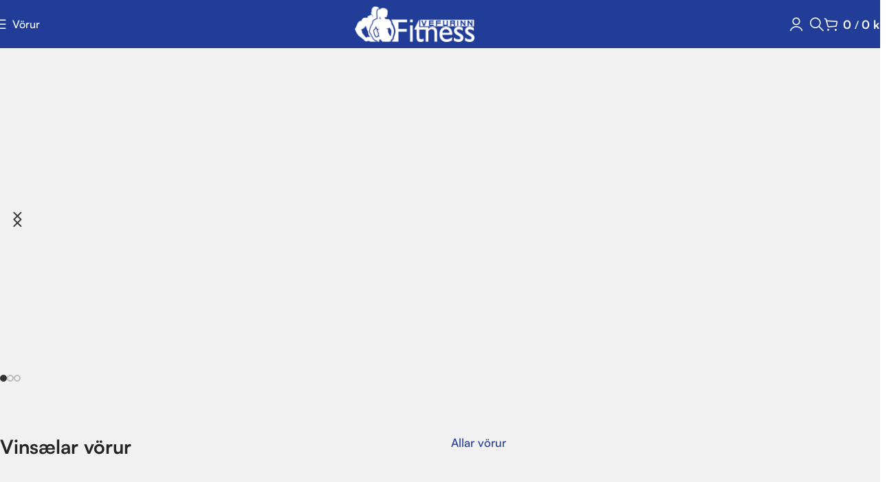

--- FILE ---
content_type: text/html; charset=UTF-8
request_url: https://fitnessvefurinn.is/?product-page=4
body_size: 22293
content:
<!DOCTYPE html>
<html lang="is">
<head>
	<meta charset="UTF-8">
	<link rel="profile" href="https://gmpg.org/xfn/11">
	<link rel="pingback" href="https://fitnessvefurinn.is/xmlrpc.php">

	<title>Fitnessvefurinn</title>
<meta name='robots' content='max-image-preview:large' />
<link rel='dns-prefetch' href='//fonts.googleapis.com' />
<link href='https://fonts.gstatic.com' crossorigin rel='preconnect' />
<link rel="alternate" type="application/rss+xml" title="Fitnessvefurinn &raquo; Straumur" href="https://fitnessvefurinn.is/feed/" />
<link rel="alternate" type="application/rss+xml" title="Fitnessvefurinn &raquo; Straumur athugasemda" href="https://fitnessvefurinn.is/comments/feed/" />
<link rel="alternate" title="oEmbed (JSON)" type="application/json+oembed" href="https://fitnessvefurinn.is/wp-json/oembed/1.0/embed?url=https%3A%2F%2Ffitnessvefurinn.is%2F" />
<link rel="alternate" title="oEmbed (XML)" type="text/xml+oembed" href="https://fitnessvefurinn.is/wp-json/oembed/1.0/embed?url=https%3A%2F%2Ffitnessvefurinn.is%2F&#038;format=xml" />
<style id='wp-img-auto-sizes-contain-inline-css' type='text/css'>
img:is([sizes=auto i],[sizes^="auto," i]){contain-intrinsic-size:3000px 1500px}
/*# sourceURL=wp-img-auto-sizes-contain-inline-css */
</style>
<style id='classic-theme-styles-inline-css' type='text/css'>
/*! This file is auto-generated */
.wp-block-button__link{color:#fff;background-color:#32373c;border-radius:9999px;box-shadow:none;text-decoration:none;padding:calc(.667em + 2px) calc(1.333em + 2px);font-size:1.125em}.wp-block-file__button{background:#32373c;color:#fff;text-decoration:none}
/*# sourceURL=/wp-includes/css/classic-themes.min.css */
</style>
<style id='woocommerce-inline-inline-css' type='text/css'>
.woocommerce form .form-row .required { visibility: visible; }
/*# sourceURL=woocommerce-inline-inline-css */
</style>
<link rel='stylesheet' id='brands-styles-css' href='https://fitnessvefurinn.is/wp-content/plugins/woocommerce/assets/css/brands.css?ver=9.7.0' type='text/css' media='all' />
<link rel='stylesheet' id='elementor-frontend-css' href='https://fitnessvefurinn.is/wp-content/uploads/elementor/css/custom-frontend.min.css?ver=1760714560' type='text/css' media='all' />
<link rel='stylesheet' id='elementor-post-2629-css' href='https://fitnessvefurinn.is/wp-content/uploads/elementor/css/post-2629.css?ver=1760714560' type='text/css' media='all' />
<link rel='stylesheet' id='widget-image-css' href='https://fitnessvefurinn.is/wp-content/plugins/elementor/assets/css/widget-image.min.css?ver=3.27.6' type='text/css' media='all' />
<link rel='stylesheet' id='elementor-post-2643-css' href='https://fitnessvefurinn.is/wp-content/uploads/elementor/css/post-2643.css?ver=1760714791' type='text/css' media='all' />
<link rel='stylesheet' id='woodmart-style-css' href='https://fitnessvefurinn.is/wp-content/themes/woodmart/css/parts/base.min.css?ver=8.0.6' type='text/css' media='all' />
<link rel='stylesheet' id='wd-helpers-wpb-elem-css' href='https://fitnessvefurinn.is/wp-content/themes/woodmart/css/parts/helpers-wpb-elem.min.css?ver=8.0.6' type='text/css' media='all' />
<link rel='stylesheet' id='wd-widget-recent-post-comments-css' href='https://fitnessvefurinn.is/wp-content/themes/woodmart/css/parts/widget-recent-post-comments.min.css?ver=8.0.6' type='text/css' media='all' />
<link rel='stylesheet' id='wd-widget-wd-recent-posts-css' href='https://fitnessvefurinn.is/wp-content/themes/woodmart/css/parts/widget-wd-recent-posts.min.css?ver=8.0.6' type='text/css' media='all' />
<link rel='stylesheet' id='wd-widget-nav-css' href='https://fitnessvefurinn.is/wp-content/themes/woodmart/css/parts/widget-nav.min.css?ver=8.0.6' type='text/css' media='all' />
<link rel='stylesheet' id='wd-widget-wd-layered-nav-css' href='https://fitnessvefurinn.is/wp-content/themes/woodmart/css/parts/woo-widget-wd-layered-nav.min.css?ver=8.0.6' type='text/css' media='all' />
<link rel='stylesheet' id='wd-woo-mod-swatches-base-css' href='https://fitnessvefurinn.is/wp-content/themes/woodmart/css/parts/woo-mod-swatches-base.min.css?ver=8.0.6' type='text/css' media='all' />
<link rel='stylesheet' id='wd-woo-mod-swatches-filter-css' href='https://fitnessvefurinn.is/wp-content/themes/woodmart/css/parts/woo-mod-swatches-filter.min.css?ver=8.0.6' type='text/css' media='all' />
<link rel='stylesheet' id='wd-widget-product-cat-css' href='https://fitnessvefurinn.is/wp-content/themes/woodmart/css/parts/woo-widget-product-cat.min.css?ver=8.0.6' type='text/css' media='all' />
<link rel='stylesheet' id='wd-widget-slider-price-filter-css' href='https://fitnessvefurinn.is/wp-content/themes/woodmart/css/parts/woo-widget-slider-price-filter.min.css?ver=8.0.6' type='text/css' media='all' />
<link rel='stylesheet' id='wd-elementor-base-css' href='https://fitnessvefurinn.is/wp-content/themes/woodmart/css/parts/int-elem-base.min.css?ver=8.0.6' type='text/css' media='all' />
<link rel='stylesheet' id='wd-elementor-pro-base-css' href='https://fitnessvefurinn.is/wp-content/themes/woodmart/css/parts/int-elementor-pro.min.css?ver=8.0.6' type='text/css' media='all' />
<link rel='stylesheet' id='wd-woocommerce-base-css' href='https://fitnessvefurinn.is/wp-content/themes/woodmart/css/parts/woocommerce-base.min.css?ver=8.0.6' type='text/css' media='all' />
<link rel='stylesheet' id='wd-mod-star-rating-css' href='https://fitnessvefurinn.is/wp-content/themes/woodmart/css/parts/mod-star-rating.min.css?ver=8.0.6' type='text/css' media='all' />
<link rel='stylesheet' id='wd-woo-el-track-order-css' href='https://fitnessvefurinn.is/wp-content/themes/woodmart/css/parts/woo-el-track-order.min.css?ver=8.0.6' type='text/css' media='all' />
<link rel='stylesheet' id='wd-woocommerce-block-notices-css' href='https://fitnessvefurinn.is/wp-content/themes/woodmart/css/parts/woo-mod-block-notices.min.css?ver=8.0.6' type='text/css' media='all' />
<link rel='stylesheet' id='wd-wp-blocks-css' href='https://fitnessvefurinn.is/wp-content/themes/woodmart/css/parts/wp-blocks.min.css?ver=8.0.6' type='text/css' media='all' />
<link rel='stylesheet' id='child-style-css' href='https://fitnessvefurinn.is/wp-content/themes/woodmart-child/style.css?ver=8.0.6' type='text/css' media='all' />
<link rel='stylesheet' id='wd-header-base-css' href='https://fitnessvefurinn.is/wp-content/themes/woodmart/css/parts/header-base.min.css?ver=8.0.6' type='text/css' media='all' />
<link rel='stylesheet' id='wd-mod-tools-css' href='https://fitnessvefurinn.is/wp-content/themes/woodmart/css/parts/mod-tools.min.css?ver=8.0.6' type='text/css' media='all' />
<link rel='stylesheet' id='wd-header-elements-base-css' href='https://fitnessvefurinn.is/wp-content/themes/woodmart/css/parts/header-el-base.min.css?ver=8.0.6' type='text/css' media='all' />
<link rel='stylesheet' id='wd-social-icons-css' href='https://fitnessvefurinn.is/wp-content/themes/woodmart/css/parts/el-social-icons.min.css?ver=8.0.6' type='text/css' media='all' />
<link rel='stylesheet' id='wd-header-mobile-nav-dropdown-css' href='https://fitnessvefurinn.is/wp-content/themes/woodmart/css/parts/header-el-mobile-nav-dropdown.min.css?ver=8.0.6' type='text/css' media='all' />
<link rel='stylesheet' id='wd-header-my-account-css' href='https://fitnessvefurinn.is/wp-content/themes/woodmart/css/parts/header-el-my-account.min.css?ver=8.0.6' type='text/css' media='all' />
<link rel='stylesheet' id='wd-header-search-css' href='https://fitnessvefurinn.is/wp-content/themes/woodmart/css/parts/header-el-search.min.css?ver=8.0.6' type='text/css' media='all' />
<link rel='stylesheet' id='wd-header-cart-side-css' href='https://fitnessvefurinn.is/wp-content/themes/woodmart/css/parts/header-el-cart-side.min.css?ver=8.0.6' type='text/css' media='all' />
<link rel='stylesheet' id='wd-header-cart-css' href='https://fitnessvefurinn.is/wp-content/themes/woodmart/css/parts/header-el-cart.min.css?ver=8.0.6' type='text/css' media='all' />
<link rel='stylesheet' id='wd-widget-shopping-cart-css' href='https://fitnessvefurinn.is/wp-content/themes/woodmart/css/parts/woo-widget-shopping-cart.min.css?ver=8.0.6' type='text/css' media='all' />
<link rel='stylesheet' id='wd-widget-product-list-css' href='https://fitnessvefurinn.is/wp-content/themes/woodmart/css/parts/woo-widget-product-list.min.css?ver=8.0.6' type='text/css' media='all' />
<link rel='stylesheet' id='wd-swiper-css' href='https://fitnessvefurinn.is/wp-content/themes/woodmart/css/parts/lib-swiper.min.css?ver=8.0.6' type='text/css' media='all' />
<link rel='stylesheet' id='wd-slider-css' href='https://fitnessvefurinn.is/wp-content/themes/woodmart/css/parts/el-slider.min.css?ver=8.0.6' type='text/css' media='all' />
<link rel='stylesheet' id='wd-swiper-arrows-css' href='https://fitnessvefurinn.is/wp-content/themes/woodmart/css/parts/lib-swiper-arrows.min.css?ver=8.0.6' type='text/css' media='all' />
<link rel='stylesheet' id='wd-swiper-pagin-css' href='https://fitnessvefurinn.is/wp-content/themes/woodmart/css/parts/lib-swiper-pagin.min.css?ver=8.0.6' type='text/css' media='all' />
<link rel='stylesheet' id='wd-section-title-css' href='https://fitnessvefurinn.is/wp-content/themes/woodmart/css/parts/el-section-title.min.css?ver=8.0.6' type='text/css' media='all' />
<link rel='stylesheet' id='wd-button-css' href='https://fitnessvefurinn.is/wp-content/themes/woodmart/css/parts/el-button.min.css?ver=8.0.6' type='text/css' media='all' />
<link rel='stylesheet' id='wd-woo-opt-title-limit-css' href='https://fitnessvefurinn.is/wp-content/themes/woodmart/css/parts/woo-opt-title-limit.min.css?ver=8.0.6' type='text/css' media='all' />
<link rel='stylesheet' id='wd-product-loop-css' href='https://fitnessvefurinn.is/wp-content/themes/woodmart/css/parts/woo-product-loop.min.css?ver=8.0.6' type='text/css' media='all' />
<link rel='stylesheet' id='wd-product-loop-buttons-on-hover-css' href='https://fitnessvefurinn.is/wp-content/themes/woodmart/css/parts/woo-product-loop-buttons-on-hover.min.css?ver=8.0.6' type='text/css' media='all' />
<link rel='stylesheet' id='wd-woo-mod-add-btn-replace-css' href='https://fitnessvefurinn.is/wp-content/themes/woodmart/css/parts/woo-mod-add-btn-replace.min.css?ver=8.0.6' type='text/css' media='all' />
<link rel='stylesheet' id='wd-woo-opt-stretch-cont-css' href='https://fitnessvefurinn.is/wp-content/themes/woodmart/css/parts/woo-opt-stretch-cont.min.css?ver=8.0.6' type='text/css' media='all' />
<link rel='stylesheet' id='wd-woo-opt-products-bg-css' href='https://fitnessvefurinn.is/wp-content/themes/woodmart/css/parts/woo-opt-products-bg.min.css?ver=8.0.6' type='text/css' media='all' />
<link rel='stylesheet' id='wd-mfp-popup-css' href='https://fitnessvefurinn.is/wp-content/themes/woodmart/css/parts/lib-magnific-popup.min.css?ver=8.0.6' type='text/css' media='all' />
<link rel='stylesheet' id='wd-widget-collapse-css' href='https://fitnessvefurinn.is/wp-content/themes/woodmart/css/parts/opt-widget-collapse.min.css?ver=8.0.6' type='text/css' media='all' />
<link rel='stylesheet' id='wd-footer-base-css' href='https://fitnessvefurinn.is/wp-content/themes/woodmart/css/parts/footer-base.min.css?ver=8.0.6' type='text/css' media='all' />
<link rel='stylesheet' id='wd-scroll-top-css' href='https://fitnessvefurinn.is/wp-content/themes/woodmart/css/parts/opt-scrolltotop.min.css?ver=8.0.6' type='text/css' media='all' />
<link rel='stylesheet' id='wd-wd-search-results-css' href='https://fitnessvefurinn.is/wp-content/themes/woodmart/css/parts/wd-search-results.min.css?ver=8.0.6' type='text/css' media='all' />
<link rel='stylesheet' id='wd-wd-search-form-css' href='https://fitnessvefurinn.is/wp-content/themes/woodmart/css/parts/wd-search-form.min.css?ver=8.0.6' type='text/css' media='all' />
<link rel='stylesheet' id='wd-header-search-fullscreen-css' href='https://fitnessvefurinn.is/wp-content/themes/woodmart/css/parts/header-el-search-fullscreen-general.min.css?ver=8.0.6' type='text/css' media='all' />
<link rel='stylesheet' id='wd-header-search-fullscreen-1-css' href='https://fitnessvefurinn.is/wp-content/themes/woodmart/css/parts/header-el-search-fullscreen-1.min.css?ver=8.0.6' type='text/css' media='all' />
<link rel='stylesheet' id='xts-style-header_290703-css' href='https://fitnessvefurinn.is/wp-content/uploads/2025/05/xts-header_290703-1747827102.css?ver=8.0.6' type='text/css' media='all' />
<link rel='stylesheet' id='xts-style-theme_settings_default-css' href='https://fitnessvefurinn.is/wp-content/uploads/2025/05/xts-theme_settings_default-1747827458.css?ver=8.0.6' type='text/css' media='all' />
<link rel='stylesheet' id='xts-google-fonts-css' href='https://fonts.googleapis.com/css?family=Lato%3A400%2C700&#038;ver=8.0.6' type='text/css' media='all' />
<link rel='stylesheet' id='google-fonts-1-css' href='https://fonts.googleapis.com/css?family=Roboto%3A100%2C100italic%2C200%2C200italic%2C300%2C300italic%2C400%2C400italic%2C500%2C500italic%2C600%2C600italic%2C700%2C700italic%2C800%2C800italic%2C900%2C900italic%7CRoboto+Slab%3A100%2C100italic%2C200%2C200italic%2C300%2C300italic%2C400%2C400italic%2C500%2C500italic%2C600%2C600italic%2C700%2C700italic%2C800%2C800italic%2C900%2C900italic&#038;display=swap&#038;ver=6.9' type='text/css' media='all' />
<link rel="preconnect" href="https://fonts.gstatic.com/" crossorigin><script type="text/javascript" src="https://fitnessvefurinn.is/wp-includes/js/jquery/jquery.min.js?ver=3.7.1" id="jquery-core-js"></script>
<script type="text/javascript" src="https://fitnessvefurinn.is/wp-includes/js/jquery/jquery-migrate.min.js?ver=3.4.1" id="jquery-migrate-js"></script>
<script type="text/javascript" src="https://fitnessvefurinn.is/wp-content/plugins/woocommerce/assets/js/jquery-blockui/jquery.blockUI.min.js?ver=2.7.0-wc.9.7.0" id="jquery-blockui-js" defer="defer" data-wp-strategy="defer"></script>
<script type="text/javascript" id="wc-add-to-cart-js-extra">
/* <![CDATA[ */
var wc_add_to_cart_params = {"ajax_url":"/wp-admin/admin-ajax.php","wc_ajax_url":"/?wc-ajax=%%endpoint%%","i18n_view_cart":"Sko\u00f0a k\u00f6rfu","cart_url":"https://fitnessvefurinn.is/cart/","is_cart":"","cart_redirect_after_add":"no"};
//# sourceURL=wc-add-to-cart-js-extra
/* ]]> */
</script>
<script type="text/javascript" src="https://fitnessvefurinn.is/wp-content/plugins/woocommerce/assets/js/frontend/add-to-cart.min.js?ver=9.7.0" id="wc-add-to-cart-js" defer="defer" data-wp-strategy="defer"></script>
<script type="text/javascript" src="https://fitnessvefurinn.is/wp-content/plugins/woocommerce/assets/js/js-cookie/js.cookie.min.js?ver=2.1.4-wc.9.7.0" id="js-cookie-js" defer="defer" data-wp-strategy="defer"></script>
<script type="text/javascript" id="woocommerce-js-extra">
/* <![CDATA[ */
var woocommerce_params = {"ajax_url":"/wp-admin/admin-ajax.php","wc_ajax_url":"/?wc-ajax=%%endpoint%%","i18n_password_show":"Show password","i18n_password_hide":"Hide password"};
//# sourceURL=woocommerce-js-extra
/* ]]> */
</script>
<script type="text/javascript" src="https://fitnessvefurinn.is/wp-content/plugins/woocommerce/assets/js/frontend/woocommerce.min.js?ver=9.7.0" id="woocommerce-js" defer="defer" data-wp-strategy="defer"></script>
<script type="text/javascript" src="https://fitnessvefurinn.is/wp-content/themes/woodmart/js/libs/device.min.js?ver=8.0.6" id="wd-device-library-js"></script>
<script type="text/javascript" src="https://fitnessvefurinn.is/wp-content/themes/woodmart/js/scripts/global/scrollBar.min.js?ver=8.0.6" id="wd-scrollbar-js"></script>
<link rel="https://api.w.org/" href="https://fitnessvefurinn.is/wp-json/" /><link rel="alternate" title="JSON" type="application/json" href="https://fitnessvefurinn.is/wp-json/wp/v2/pages/2643" /><link rel="EditURI" type="application/rsd+xml" title="RSD" href="https://fitnessvefurinn.is/xmlrpc.php?rsd" />
<meta name="generator" content="WordPress 6.9" />
<meta name="generator" content="WooCommerce 9.7.0" />
<link rel="canonical" href="https://fitnessvefurinn.is/" />
<link rel='shortlink' href='https://fitnessvefurinn.is/' />
<meta name="theme-color" content="rgb(33,61,151)">					<meta name="viewport" content="width=device-width, initial-scale=1.0, maximum-scale=1.0, user-scalable=no">
										<noscript><style>.woocommerce-product-gallery{ opacity: 1 !important; }</style></noscript>
	<meta name="generator" content="Elementor 3.27.6; features: e_font_icon_svg, additional_custom_breakpoints, e_element_cache; settings: css_print_method-external, google_font-enabled, font_display-swap">
<style type="text/css">.recentcomments a{display:inline !important;padding:0 !important;margin:0 !important;}</style>			<style>
				.e-con.e-parent:nth-of-type(n+4):not(.e-lazyloaded):not(.e-no-lazyload),
				.e-con.e-parent:nth-of-type(n+4):not(.e-lazyloaded):not(.e-no-lazyload) * {
					background-image: none !important;
				}
				@media screen and (max-height: 1024px) {
					.e-con.e-parent:nth-of-type(n+3):not(.e-lazyloaded):not(.e-no-lazyload),
					.e-con.e-parent:nth-of-type(n+3):not(.e-lazyloaded):not(.e-no-lazyload) * {
						background-image: none !important;
					}
				}
				@media screen and (max-height: 640px) {
					.e-con.e-parent:nth-of-type(n+2):not(.e-lazyloaded):not(.e-no-lazyload),
					.e-con.e-parent:nth-of-type(n+2):not(.e-lazyloaded):not(.e-no-lazyload) * {
						background-image: none !important;
					}
				}
			</style>
			<style class='wp-fonts-local' type='text/css'>
@font-face{font-family:Inter;font-style:normal;font-weight:300 900;font-display:fallback;src:url('https://fitnessvefurinn.is/wp-content/plugins/woocommerce/assets/fonts/Inter-VariableFont_slnt,wght.woff2') format('woff2');font-stretch:normal;}
@font-face{font-family:Cardo;font-style:normal;font-weight:400;font-display:fallback;src:url('https://fitnessvefurinn.is/wp-content/plugins/woocommerce/assets/fonts/cardo_normal_400.woff2') format('woff2');}
</style>
<link rel="icon" href="https://fitnessvefurinn.is/wp-content/uploads/2025/05/cropped-Screenshot-2025-05-14-at-20.49.46-32x32.png" sizes="32x32" />
<link rel="icon" href="https://fitnessvefurinn.is/wp-content/uploads/2025/05/cropped-Screenshot-2025-05-14-at-20.49.46-192x192.png" sizes="192x192" />
<link rel="apple-touch-icon" href="https://fitnessvefurinn.is/wp-content/uploads/2025/05/cropped-Screenshot-2025-05-14-at-20.49.46-180x180.png" />
<meta name="msapplication-TileImage" content="https://fitnessvefurinn.is/wp-content/uploads/2025/05/cropped-Screenshot-2025-05-14-at-20.49.46-270x270.png" />
		<style type="text/css" id="wp-custom-css">
			span.nav-link-text {
    font-weight: 600;
    font-size: 17px;
	margin-right:10px
}

.wd-header-cart .wd-cart-subtotal .amount {
    color: inherit;
    font-weight: inherit;
    font-size: inherit;
    font-size: 17px;
    font-weight: 600;
}
.wd-tools-element.wd-design-1 .wd-tools-count {
    width: auto;
    height: auto;
    text-transform: var(--wd-header-el-transform);
    font-weight: var(--wd-header-el-font-weight);
    font-style: var(--wd-header-el-font-style);
    font-size: var(--wd-header-el-font-size);
    font-family: var(--wd-header-el-font);
    line-height: inherit;
    font-size: 17px;
    font-weight: 600;
}

.wd-product-cats {
    display: none;
}

.woocommerce-my-account-wrapper {
    margin-top: 85px;
	margin-bottom:85px;
}

li.mobile-tab-title.mobile-categories-title.wd-active {
    display: none!important;
}


li.mobile-tab-title.mobile-pages-title.wd-active {
    display: none;
}

span.out-of-stock.product-label {
    background-color: red;
    color: white;
	margin-top:5px;
		margin-left: 7x;
}

ul.wd-nav.wd-nav-mob-tab.wd-style-underline {
    display: none;
}

		</style>
		<style>
		
		</style><link rel='stylesheet' id='wc-blocks-style-css' href='https://fitnessvefurinn.is/wp-content/plugins/woocommerce/assets/client/blocks/wc-blocks.css?ver=wc-9.7.0' type='text/css' media='all' />
<style id='global-styles-inline-css' type='text/css'>
:root{--wp--preset--aspect-ratio--square: 1;--wp--preset--aspect-ratio--4-3: 4/3;--wp--preset--aspect-ratio--3-4: 3/4;--wp--preset--aspect-ratio--3-2: 3/2;--wp--preset--aspect-ratio--2-3: 2/3;--wp--preset--aspect-ratio--16-9: 16/9;--wp--preset--aspect-ratio--9-16: 9/16;--wp--preset--color--black: #000000;--wp--preset--color--cyan-bluish-gray: #abb8c3;--wp--preset--color--white: #ffffff;--wp--preset--color--pale-pink: #f78da7;--wp--preset--color--vivid-red: #cf2e2e;--wp--preset--color--luminous-vivid-orange: #ff6900;--wp--preset--color--luminous-vivid-amber: #fcb900;--wp--preset--color--light-green-cyan: #7bdcb5;--wp--preset--color--vivid-green-cyan: #00d084;--wp--preset--color--pale-cyan-blue: #8ed1fc;--wp--preset--color--vivid-cyan-blue: #0693e3;--wp--preset--color--vivid-purple: #9b51e0;--wp--preset--gradient--vivid-cyan-blue-to-vivid-purple: linear-gradient(135deg,rgb(6,147,227) 0%,rgb(155,81,224) 100%);--wp--preset--gradient--light-green-cyan-to-vivid-green-cyan: linear-gradient(135deg,rgb(122,220,180) 0%,rgb(0,208,130) 100%);--wp--preset--gradient--luminous-vivid-amber-to-luminous-vivid-orange: linear-gradient(135deg,rgb(252,185,0) 0%,rgb(255,105,0) 100%);--wp--preset--gradient--luminous-vivid-orange-to-vivid-red: linear-gradient(135deg,rgb(255,105,0) 0%,rgb(207,46,46) 100%);--wp--preset--gradient--very-light-gray-to-cyan-bluish-gray: linear-gradient(135deg,rgb(238,238,238) 0%,rgb(169,184,195) 100%);--wp--preset--gradient--cool-to-warm-spectrum: linear-gradient(135deg,rgb(74,234,220) 0%,rgb(151,120,209) 20%,rgb(207,42,186) 40%,rgb(238,44,130) 60%,rgb(251,105,98) 80%,rgb(254,248,76) 100%);--wp--preset--gradient--blush-light-purple: linear-gradient(135deg,rgb(255,206,236) 0%,rgb(152,150,240) 100%);--wp--preset--gradient--blush-bordeaux: linear-gradient(135deg,rgb(254,205,165) 0%,rgb(254,45,45) 50%,rgb(107,0,62) 100%);--wp--preset--gradient--luminous-dusk: linear-gradient(135deg,rgb(255,203,112) 0%,rgb(199,81,192) 50%,rgb(65,88,208) 100%);--wp--preset--gradient--pale-ocean: linear-gradient(135deg,rgb(255,245,203) 0%,rgb(182,227,212) 50%,rgb(51,167,181) 100%);--wp--preset--gradient--electric-grass: linear-gradient(135deg,rgb(202,248,128) 0%,rgb(113,206,126) 100%);--wp--preset--gradient--midnight: linear-gradient(135deg,rgb(2,3,129) 0%,rgb(40,116,252) 100%);--wp--preset--font-size--small: 13px;--wp--preset--font-size--medium: 20px;--wp--preset--font-size--large: 36px;--wp--preset--font-size--x-large: 42px;--wp--preset--font-family--inter: "Inter", sans-serif;--wp--preset--font-family--cardo: Cardo;--wp--preset--spacing--20: 0.44rem;--wp--preset--spacing--30: 0.67rem;--wp--preset--spacing--40: 1rem;--wp--preset--spacing--50: 1.5rem;--wp--preset--spacing--60: 2.25rem;--wp--preset--spacing--70: 3.38rem;--wp--preset--spacing--80: 5.06rem;--wp--preset--shadow--natural: 6px 6px 9px rgba(0, 0, 0, 0.2);--wp--preset--shadow--deep: 12px 12px 50px rgba(0, 0, 0, 0.4);--wp--preset--shadow--sharp: 6px 6px 0px rgba(0, 0, 0, 0.2);--wp--preset--shadow--outlined: 6px 6px 0px -3px rgb(255, 255, 255), 6px 6px rgb(0, 0, 0);--wp--preset--shadow--crisp: 6px 6px 0px rgb(0, 0, 0);}:where(.is-layout-flex){gap: 0.5em;}:where(.is-layout-grid){gap: 0.5em;}body .is-layout-flex{display: flex;}.is-layout-flex{flex-wrap: wrap;align-items: center;}.is-layout-flex > :is(*, div){margin: 0;}body .is-layout-grid{display: grid;}.is-layout-grid > :is(*, div){margin: 0;}:where(.wp-block-columns.is-layout-flex){gap: 2em;}:where(.wp-block-columns.is-layout-grid){gap: 2em;}:where(.wp-block-post-template.is-layout-flex){gap: 1.25em;}:where(.wp-block-post-template.is-layout-grid){gap: 1.25em;}.has-black-color{color: var(--wp--preset--color--black) !important;}.has-cyan-bluish-gray-color{color: var(--wp--preset--color--cyan-bluish-gray) !important;}.has-white-color{color: var(--wp--preset--color--white) !important;}.has-pale-pink-color{color: var(--wp--preset--color--pale-pink) !important;}.has-vivid-red-color{color: var(--wp--preset--color--vivid-red) !important;}.has-luminous-vivid-orange-color{color: var(--wp--preset--color--luminous-vivid-orange) !important;}.has-luminous-vivid-amber-color{color: var(--wp--preset--color--luminous-vivid-amber) !important;}.has-light-green-cyan-color{color: var(--wp--preset--color--light-green-cyan) !important;}.has-vivid-green-cyan-color{color: var(--wp--preset--color--vivid-green-cyan) !important;}.has-pale-cyan-blue-color{color: var(--wp--preset--color--pale-cyan-blue) !important;}.has-vivid-cyan-blue-color{color: var(--wp--preset--color--vivid-cyan-blue) !important;}.has-vivid-purple-color{color: var(--wp--preset--color--vivid-purple) !important;}.has-black-background-color{background-color: var(--wp--preset--color--black) !important;}.has-cyan-bluish-gray-background-color{background-color: var(--wp--preset--color--cyan-bluish-gray) !important;}.has-white-background-color{background-color: var(--wp--preset--color--white) !important;}.has-pale-pink-background-color{background-color: var(--wp--preset--color--pale-pink) !important;}.has-vivid-red-background-color{background-color: var(--wp--preset--color--vivid-red) !important;}.has-luminous-vivid-orange-background-color{background-color: var(--wp--preset--color--luminous-vivid-orange) !important;}.has-luminous-vivid-amber-background-color{background-color: var(--wp--preset--color--luminous-vivid-amber) !important;}.has-light-green-cyan-background-color{background-color: var(--wp--preset--color--light-green-cyan) !important;}.has-vivid-green-cyan-background-color{background-color: var(--wp--preset--color--vivid-green-cyan) !important;}.has-pale-cyan-blue-background-color{background-color: var(--wp--preset--color--pale-cyan-blue) !important;}.has-vivid-cyan-blue-background-color{background-color: var(--wp--preset--color--vivid-cyan-blue) !important;}.has-vivid-purple-background-color{background-color: var(--wp--preset--color--vivid-purple) !important;}.has-black-border-color{border-color: var(--wp--preset--color--black) !important;}.has-cyan-bluish-gray-border-color{border-color: var(--wp--preset--color--cyan-bluish-gray) !important;}.has-white-border-color{border-color: var(--wp--preset--color--white) !important;}.has-pale-pink-border-color{border-color: var(--wp--preset--color--pale-pink) !important;}.has-vivid-red-border-color{border-color: var(--wp--preset--color--vivid-red) !important;}.has-luminous-vivid-orange-border-color{border-color: var(--wp--preset--color--luminous-vivid-orange) !important;}.has-luminous-vivid-amber-border-color{border-color: var(--wp--preset--color--luminous-vivid-amber) !important;}.has-light-green-cyan-border-color{border-color: var(--wp--preset--color--light-green-cyan) !important;}.has-vivid-green-cyan-border-color{border-color: var(--wp--preset--color--vivid-green-cyan) !important;}.has-pale-cyan-blue-border-color{border-color: var(--wp--preset--color--pale-cyan-blue) !important;}.has-vivid-cyan-blue-border-color{border-color: var(--wp--preset--color--vivid-cyan-blue) !important;}.has-vivid-purple-border-color{border-color: var(--wp--preset--color--vivid-purple) !important;}.has-vivid-cyan-blue-to-vivid-purple-gradient-background{background: var(--wp--preset--gradient--vivid-cyan-blue-to-vivid-purple) !important;}.has-light-green-cyan-to-vivid-green-cyan-gradient-background{background: var(--wp--preset--gradient--light-green-cyan-to-vivid-green-cyan) !important;}.has-luminous-vivid-amber-to-luminous-vivid-orange-gradient-background{background: var(--wp--preset--gradient--luminous-vivid-amber-to-luminous-vivid-orange) !important;}.has-luminous-vivid-orange-to-vivid-red-gradient-background{background: var(--wp--preset--gradient--luminous-vivid-orange-to-vivid-red) !important;}.has-very-light-gray-to-cyan-bluish-gray-gradient-background{background: var(--wp--preset--gradient--very-light-gray-to-cyan-bluish-gray) !important;}.has-cool-to-warm-spectrum-gradient-background{background: var(--wp--preset--gradient--cool-to-warm-spectrum) !important;}.has-blush-light-purple-gradient-background{background: var(--wp--preset--gradient--blush-light-purple) !important;}.has-blush-bordeaux-gradient-background{background: var(--wp--preset--gradient--blush-bordeaux) !important;}.has-luminous-dusk-gradient-background{background: var(--wp--preset--gradient--luminous-dusk) !important;}.has-pale-ocean-gradient-background{background: var(--wp--preset--gradient--pale-ocean) !important;}.has-electric-grass-gradient-background{background: var(--wp--preset--gradient--electric-grass) !important;}.has-midnight-gradient-background{background: var(--wp--preset--gradient--midnight) !important;}.has-small-font-size{font-size: var(--wp--preset--font-size--small) !important;}.has-medium-font-size{font-size: var(--wp--preset--font-size--medium) !important;}.has-large-font-size{font-size: var(--wp--preset--font-size--large) !important;}.has-x-large-font-size{font-size: var(--wp--preset--font-size--x-large) !important;}
/*# sourceURL=global-styles-inline-css */
</style>
<link rel='stylesheet' id='widget-divider-css' href='https://fitnessvefurinn.is/wp-content/plugins/elementor/assets/css/widget-divider.min.css?ver=3.27.6' type='text/css' media='all' />
<link rel='stylesheet' id='widget-icon-list-css' href='https://fitnessvefurinn.is/wp-content/uploads/elementor/css/custom-widget-icon-list.min.css?ver=1760714560' type='text/css' media='all' />
<link rel='stylesheet' id='widget-form-css' href='https://fitnessvefurinn.is/wp-content/plugins/elementor-pro/assets/css/widget-form.min.css?ver=3.27.5' type='text/css' media='all' />
</head>

<body class="home wp-singular page-template-default page page-id-2643 wp-theme-woodmart wp-child-theme-woodmart-child theme-woodmart woocommerce-no-js wrapper-custom  categories-accordion-on woodmart-ajax-shop-on elementor-default elementor-kit-2629 elementor-page elementor-page-2643">
			<script type="text/javascript" id="wd-flicker-fix">// Flicker fix.</script>	
	
	<div class="wd-page-wrapper website-wrapper">
									<header class="whb-header whb-header_290703 whb-sticky-shadow whb-scroll-stick whb-sticky-real">
					<div class="whb-main-header">
	
<div class="whb-row whb-top-bar whb-not-sticky-row whb-with-bg whb-without-border whb-color-light whb-hidden-desktop whb-hidden-mobile whb-flex-flex-middle">
	<div class="container">
		<div class="whb-flex-row whb-top-bar-inner">
			<div class="whb-column whb-col-left whb-visible-lg">
	
<div class="wd-header-nav wd-header-secondary-nav text-left" role="navigation" aria-label="Secondary navigation">
	<ul id="menu-top-bar-left-makeup" class="menu wd-nav wd-nav-secondary wd-style-separated wd-gap-s"><li id="menu-item-2695" class="menu-item menu-item-type-custom menu-item-object-custom menu-item-2695 item-level-0 menu-simple-dropdown wd-event-hover" ><a href="#" class="woodmart-nav-link"><span class="nav-link-text">Referral program</span></a></li>
<li id="menu-item-2696" class="menu-item menu-item-type-custom menu-item-object-custom menu-item-2696 item-level-0 menu-simple-dropdown wd-event-hover" ><a href="#" class="woodmart-nav-link"><span class="nav-link-text">Payment and delivery</span></a></li>
</ul></div>
</div>
<div class="whb-column whb-col-center whb-visible-lg whb-empty-column">
	</div>
<div class="whb-column whb-col-right whb-visible-lg">
				<div id="" class=" wd-social-icons wd-style-default wd-size-small social-share wd-shape-circle  whb-5gkvbol0cc0epnweoedb color-scheme-light text-center">
				
				
									<a rel="noopener noreferrer nofollow" href="https://www.facebook.com/sharer/sharer.php?u=https://fitnessvefurinn.is/" target="_blank" class=" wd-social-icon social-facebook" aria-label="Facebook social link">
						<span class="wd-icon"></span>
											</a>
				
									<a rel="noopener noreferrer nofollow" href="https://x.com/share?url=https://fitnessvefurinn.is/" target="_blank" class=" wd-social-icon social-twitter" aria-label="X social link">
						<span class="wd-icon"></span>
											</a>
				
				
				
				
									<a rel="noopener noreferrer nofollow" href="https://pinterest.com/pin/create/button/?url=https://fitnessvefurinn.is/&media=https://fitnessvefurinn.is/wp-includes/images/media/default.svg&description=Fitness+vefurinn" target="_blank" class=" wd-social-icon social-pinterest" aria-label="Pinterest social link">
						<span class="wd-icon"></span>
											</a>
				
				
									<a rel="noopener noreferrer nofollow" href="https://www.linkedin.com/shareArticle?mini=true&url=https://fitnessvefurinn.is/" target="_blank" class=" wd-social-icon social-linkedin" aria-label="Linkedin social link">
						<span class="wd-icon"></span>
											</a>
				
				
				
				
				
				
				
				
				
				
				
				
				
				
				
				
									<a rel="noopener noreferrer nofollow" href="https://telegram.me/share/url?url=https://fitnessvefurinn.is/" target="_blank" class=" wd-social-icon social-tg" aria-label="Telegram social link">
						<span class="wd-icon"></span>
											</a>
				
				
			</div>

		<div class="wd-header-divider whb-divider-default  whb-hs5q3ui3xyhdmqluujd4"></div>

<div class="wd-header-nav wd-header-secondary-nav text-left" role="navigation" aria-label="Secondary navigation">
	<ul id="menu-top-bar-right-makeup" class="menu wd-nav wd-nav-secondary wd-style-separated wd-gap-s"><li id="menu-item-2704" class="menu-item menu-item-type-post_type menu-item-object-page menu-item-2704 item-level-0 menu-simple-dropdown wd-event-hover" ><a href="https://fitnessvefurinn.is/blog/" class="woodmart-nav-link"><span class="nav-link-text">Blog</span></a></li>
<li id="menu-item-2705" class="menu-item menu-item-type-post_type menu-item-object-page menu-item-2705 item-level-0 menu-simple-dropdown wd-event-hover" ><a href="https://fitnessvefurinn.is/about-us/" class="woodmart-nav-link"><span class="nav-link-text">About us</span></a></li>
<li id="menu-item-2706" class="menu-item menu-item-type-post_type menu-item-object-page menu-item-2706 item-level-0 menu-simple-dropdown wd-event-hover" ><a href="https://fitnessvefurinn.is/contact-us/" class="woodmart-nav-link"><span class="nav-link-text">Contact us</span></a></li>
</ul></div>
</div>
<div class="whb-column whb-col-mobile whb-hidden-lg whb-empty-column">
	</div>
		</div>
	</div>
</div>

<div class="whb-row whb-general-header whb-sticky-row whb-with-bg whb-without-border whb-color-light whb-flex-equal-sides">
	<div class="container">
		<div class="whb-flex-row whb-general-header-inner">
			<div class="whb-column whb-col-left whb-visible-lg">
	<div class="wd-tools-element wd-header-mobile-nav wd-style-text wd-design-1 whb-x0l6ye5os5dtkdnre218">
	<a href="#" rel="nofollow" aria-label="Open mobile menu">
		
		<span class="wd-tools-icon">
					</span>

		<span class="wd-tools-text">Vörur</span>

			</a>
</div></div>
<div class="whb-column whb-col-center whb-visible-lg">
	<div class="site-logo">
	<a href="https://fitnessvefurinn.is/" class="wd-logo wd-main-logo" rel="home" aria-label="Site logo">
		<img fetchpriority="high" width="2560" height="768" src="https://fitnessvefurinn.is/wp-content/uploads/2024/10/output-onlinepngtools-1-scaled.png" class="attachment-full size-full" alt="" style="max-width:175px;" decoding="async" srcset="https://fitnessvefurinn.is/wp-content/uploads/2024/10/output-onlinepngtools-1-scaled.png 2560w, https://fitnessvefurinn.is/wp-content/uploads/2024/10/output-onlinepngtools-1-150x45.png 150w, https://fitnessvefurinn.is/wp-content/uploads/2024/10/output-onlinepngtools-1-1200x360.png 1200w, https://fitnessvefurinn.is/wp-content/uploads/2024/10/output-onlinepngtools-1-300x90.png 300w, https://fitnessvefurinn.is/wp-content/uploads/2024/10/output-onlinepngtools-1-1024x307.png 1024w, https://fitnessvefurinn.is/wp-content/uploads/2024/10/output-onlinepngtools-1-768x230.png 768w, https://fitnessvefurinn.is/wp-content/uploads/2024/10/output-onlinepngtools-1-1536x461.png 1536w, https://fitnessvefurinn.is/wp-content/uploads/2024/10/output-onlinepngtools-1-2048x614.png 2048w" sizes="(max-width: 2560px) 100vw, 2560px" />	</a>
	</div>
</div>
<div class="whb-column whb-col-right whb-visible-lg">
				<link rel="stylesheet" id="wd-woo-mod-login-form-css" href="https://fitnessvefurinn.is/wp-content/themes/woodmart/css/parts/woo-mod-login-form.min.css?ver=8.0.6" type="text/css" media="all" /> 			<div class="wd-header-my-account wd-tools-element wd-event-hover wd-design-1 wd-account-style-icon login-side-opener whb-xvwqavg4ns62dczxwcol">
			<a href="https://fitnessvefurinn.is/my-account/" title="Mínar síður">
			
				<span class="wd-tools-icon">
									</span>
				<span class="wd-tools-text">
				Login / Register			</span>

					</a>

			</div>
<div class="whb-space-element " style="width:10px;"></div><div class="wd-header-search wd-tools-element wd-design-1 wd-style-icon wd-display-full-screen whb-7lyykd6p8490t7x423md" title="Search">
	<a href="#" rel="nofollow" aria-label="Search">
		
			<span class="wd-tools-icon">
							</span>

			<span class="wd-tools-text">
				Search			</span>

			</a>
	</div>

<div class="wd-header-cart wd-tools-element wd-design-1 cart-widget-opener wd-style-text whb-g16pzktw94ucb7tgn7mq">
	<a href="https://fitnessvefurinn.is/cart/" title="Karfan þín">
		
			<span class="wd-tools-icon">
											</span>
			<span class="wd-tools-text">
											<span class="wd-cart-number wd-tools-count">0 <span>items</span></span>
						
									<span class="subtotal-divider">/</span>
										<span class="wd-cart-subtotal"><span class="woocommerce-Price-amount amount"><bdi>0&nbsp;<span class="woocommerce-Price-currencySymbol">kr.</span></bdi></span></span>
					</span>

			</a>
	</div>
</div>
<div class="whb-column whb-mobile-left whb-hidden-lg">
	<div class="wd-tools-element wd-header-mobile-nav wd-style-icon wd-design-1 whb-0wc38rgvjlfjfa4jsz3u">
	<a href="#" rel="nofollow" aria-label="Open mobile menu">
		
		<span class="wd-tools-icon">
					</span>

		<span class="wd-tools-text">Vörur</span>

			</a>
</div></div>
<div class="whb-column whb-mobile-center whb-hidden-lg">
	<div class="site-logo wd-switch-logo">
	<a href="https://fitnessvefurinn.is/" class="wd-logo wd-main-logo" rel="home" aria-label="Site logo">
		<img width="1969" height="591" src="https://fitnessvefurinn.is/wp-content/uploads/2025/03/fitnessvefurinn-logo2-minna-cum.png" class="attachment-full size-full" alt="" style="max-width:110px;" decoding="async" srcset="https://fitnessvefurinn.is/wp-content/uploads/2025/03/fitnessvefurinn-logo2-minna-cum.png 1969w, https://fitnessvefurinn.is/wp-content/uploads/2025/03/fitnessvefurinn-logo2-minna-cum-150x45.png 150w, https://fitnessvefurinn.is/wp-content/uploads/2025/03/fitnessvefurinn-logo2-minna-cum-1200x360.png 1200w, https://fitnessvefurinn.is/wp-content/uploads/2025/03/fitnessvefurinn-logo2-minna-cum-300x90.png 300w, https://fitnessvefurinn.is/wp-content/uploads/2025/03/fitnessvefurinn-logo2-minna-cum-1024x307.png 1024w, https://fitnessvefurinn.is/wp-content/uploads/2025/03/fitnessvefurinn-logo2-minna-cum-768x231.png 768w, https://fitnessvefurinn.is/wp-content/uploads/2025/03/fitnessvefurinn-logo2-minna-cum-1536x461.png 1536w" sizes="(max-width: 1969px) 100vw, 1969px" />	</a>
					<a href="https://fitnessvefurinn.is/" class="wd-logo wd-sticky-logo" rel="home">
			<img width="1969" height="591" src="https://fitnessvefurinn.is/wp-content/uploads/2025/03/fitnessvefurinn-logo2-minna-cum.png" class="attachment-full size-full" alt="" style="max-width:90px;" decoding="async" srcset="https://fitnessvefurinn.is/wp-content/uploads/2025/03/fitnessvefurinn-logo2-minna-cum.png 1969w, https://fitnessvefurinn.is/wp-content/uploads/2025/03/fitnessvefurinn-logo2-minna-cum-150x45.png 150w, https://fitnessvefurinn.is/wp-content/uploads/2025/03/fitnessvefurinn-logo2-minna-cum-1200x360.png 1200w, https://fitnessvefurinn.is/wp-content/uploads/2025/03/fitnessvefurinn-logo2-minna-cum-300x90.png 300w, https://fitnessvefurinn.is/wp-content/uploads/2025/03/fitnessvefurinn-logo2-minna-cum-1024x307.png 1024w, https://fitnessvefurinn.is/wp-content/uploads/2025/03/fitnessvefurinn-logo2-minna-cum-768x231.png 768w, https://fitnessvefurinn.is/wp-content/uploads/2025/03/fitnessvefurinn-logo2-minna-cum-1536x461.png 1536w" sizes="(max-width: 1969px) 100vw, 1969px" />		</a>
	</div>
</div>
<div class="whb-column whb-mobile-right whb-hidden-lg">
	
<div class="wd-header-search wd-tools-element wd-header-search-mobile wd-display-full-screen whb-hugw14tghhung15de1if wd-style-icon wd-design-1">
	<a href="#" rel="nofollow noopener" aria-label="Search">
		
			<span class="wd-tools-icon">
							</span>

			<span class="wd-tools-text">
				Search			</span>

			</a>
</div>
			<link rel="stylesheet" id="wd-header-my-account-dropdown-css" href="https://fitnessvefurinn.is/wp-content/themes/woodmart/css/parts/header-el-my-account-dropdown.min.css?ver=8.0.6" type="text/css" media="all" /> 			<div class="wd-header-my-account wd-tools-element wd-event-hover wd-design-1 wd-account-style-icon whb-7sgjir3sbwpgwjas38a9">
			<a href="https://fitnessvefurinn.is/my-account/" title="Mínar síður">
			
				<span class="wd-tools-icon">
									</span>
				<span class="wd-tools-text">
				Login / Register			</span>

					</a>

		
					<div class="wd-dropdown wd-dropdown-register">
						<div class="login-dropdown-inner woocommerce">
							<span class="wd-heading"><span class="title">Sign in</span><a class="create-account-link" href="https://fitnessvefurinn.is/my-account/?action=register">Create an Account</a></span>
										<form method="post" class="login woocommerce-form woocommerce-form-login
						" action="https://fitnessvefurinn.is/my-account/" 			>

				
				
				<p class="woocommerce-FormRow woocommerce-FormRow--wide form-row form-row-wide form-row-username">
					<label for="username">Notendanafn eða netfang&nbsp;<span class="required" aria-hidden="true">*</span><span class="screen-reader-text">Nauðsynleg(t)</span></label>
					<input type="text" class="woocommerce-Input woocommerce-Input--text input-text" name="username" id="username" value="" />				</p>
				<p class="woocommerce-FormRow woocommerce-FormRow--wide form-row form-row-wide form-row-password">
					<label for="password">Lykilorð&nbsp;<span class="required" aria-hidden="true">*</span><span class="screen-reader-text">Nauðsynleg(t)</span></label>
					<input class="woocommerce-Input woocommerce-Input--text input-text" type="password" name="password" id="password" autocomplete="current-password" />
				</p>

				
				<p class="form-row">
					<input type="hidden" id="woocommerce-login-nonce" name="woocommerce-login-nonce" value="53140d2105" /><input type="hidden" name="_wp_http_referer" value="/?product-page=4" />										<button type="submit" class="button woocommerce-button woocommerce-form-login__submit" name="login" value="Skrá inn">Skrá inn</button>
				</p>

				<p class="login-form-footer">
					<a href="https://fitnessvefurinn.is/my-account/lost-password/" class="woocommerce-LostPassword lost_password">Týnt lykilorð?</a>
					<label class="woocommerce-form__label woocommerce-form__label-for-checkbox woocommerce-form-login__rememberme">
						<input class="woocommerce-form__input woocommerce-form__input-checkbox" name="rememberme" type="checkbox" value="forever" title="Muna innskráningu" aria-label="Muna innskráningu" /> <span>Muna innskráningu</span>
					</label>
				</p>

				
							</form>

		
						</div>
					</div>
					</div>

<div class="wd-header-cart wd-tools-element wd-design-5 cart-widget-opener wd-style-icon whb-7xb44y4wxgtogem0nqio">
	<a href="https://fitnessvefurinn.is/cart/" title="Karfan þín">
		
			<span class="wd-tools-icon">
															<span class="wd-cart-number wd-tools-count">0 <span>items</span></span>
									</span>
			<span class="wd-tools-text">
				
										<span class="wd-cart-subtotal"><span class="woocommerce-Price-amount amount"><bdi>0&nbsp;<span class="woocommerce-Price-currencySymbol">kr.</span></bdi></span></span>
					</span>

			</a>
	</div>
</div>
		</div>
	</div>
</div>
</div>
				</header>
			
								<div class="wd-page-content main-page-wrapper">
		
		
		<main class="wd-content-layout content-layout-wrapper container" role="main">
				

<div class="wd-content-area site-content">
									<article id="post-2643" class="entry-content post-2643 page type-page status-publish hentry">
							<div data-elementor-type="wp-page" data-elementor-id="2643" class="elementor elementor-2643" data-elementor-post-type="page">
				<div class="wd-negative-gap elementor-element elementor-element-6c9c1e8 e-flex e-con-boxed e-con e-parent" data-id="6c9c1e8" data-element_type="container">
					<div class="e-con-inner">
		<div class="elementor-element elementor-element-2a4147a e-con-full e-flex e-con e-child" data-id="2a4147a" data-element_type="container">
				<div class="elementor-element elementor-element-cbba82e elementor-widget elementor-widget-wd_slider" data-id="cbba82e" data-element_type="widget" data-widget_type="wd_slider.default">
				<div class="elementor-widget-container">
								<link rel="stylesheet" id="xts-style-term-88-css" href="https://fitnessvefurinn.is/wp-content/uploads/2025/05/xts-term-88-1747261381.css?ver=8.0.6" type="text/css" media="all">  			<style>							#slide-2697 .wd-slide-container {
										--wd-align-items: center;
															--wd-justify-content: left;
									}
								#slide-2697.woodmart-loaded .wd-slide-bg {
				background-image:url(https://fitnessvefurinn.is/wp-content/uploads/2024/10/CLEAR-ISOLATE-WHEY-BANNER1500X500-2025-PNG-1.jpg);				}

				#slide-2697 .wd-slide-bg {
				background-color:rgb(36,36,36);				background-size:cover;
										background-position:center center;									}

									#slide-2697 .wd-slide-inner {
						max-width:1200px;					}
				
				@media (max-width: 1024px) {
				
				
										#slide-2697 .wd-slide-inner {
							max-width:1200px;						}
					
					#slide-2697 .wd-slide-bg {
																		
																							}
				}

				@media (max-width: 768px) {
				
										#slide-2697.woodmart-loaded .wd-slide-bg {
							background-image:url(https://fitnessvefurinn.is/wp-content/uploads/2024/10/CLEAR-whey-isolate-protein-BANNER430X430-2025.jpg);						}
					
										#slide-2697 .wd-slide-inner {
							max-width:500px;						}
					
					#slide-2697 .wd-slide-bg {
																		
																							}
				}

				
															#slide-2698 .wd-slide-container {
										--wd-align-items: center;
															--wd-justify-content: left;
									}
								#slide-2698.woodmart-loaded .wd-slide-bg {
				background-image:url(https://fitnessvefurinn.is/wp-content/uploads/2024/10/CLEAR-VEGAN-BANNER1500X500-2025-PNG.jpg);				}

				#slide-2698 .wd-slide-bg {
				background-color:rgb(36,36,36);				background-size:cover;
										background-position:center center;									}

									#slide-2698 .wd-slide-inner {
						max-width:1200px;					}
				
				@media (max-width: 1024px) {
				
				
										#slide-2698 .wd-slide-inner {
							max-width:1200px;						}
					
					#slide-2698 .wd-slide-bg {
																		
																							}
				}

				@media (max-width: 768px) {
				
										#slide-2698.woodmart-loaded .wd-slide-bg {
							background-image:url(https://fitnessvefurinn.is/wp-content/uploads/2024/10/CLEAR-VEGAN-isolate-protein-BANNER430X430-2025.jpg);						}
					
										#slide-2698 .wd-slide-inner {
							max-width:500px;						}
					
					#slide-2698 .wd-slide-bg {
																		
																							}
				}

				
															#slide-3066 .wd-slide-container {
										--wd-align-items: center;
															--wd-justify-content: left;
									}
								#slide-3066.woodmart-loaded .wd-slide-bg {
				background-image:url(https://fitnessvefurinn.is/wp-content/uploads/2025/05/CLEAR-ELECTROLYTES-BANNER1500X500-2025-PNG.jpg);				}

				#slide-3066 .wd-slide-bg {
				background-color:rgb(36,36,36);				background-size:cover;
										background-position:center center;									}

									#slide-3066 .wd-slide-inner {
						max-width:1200px;					}
				
				@media (max-width: 1024px) {
				
				
										#slide-3066 .wd-slide-inner {
							max-width:1200px;						}
					
					#slide-3066 .wd-slide-bg {
																		
																							}
				}

				@media (max-width: 768px) {
				
										#slide-3066.woodmart-loaded .wd-slide-bg {
							background-image:url(https://fitnessvefurinn.is/wp-content/uploads/2025/05/CLEAR-ELECTROLYTES-BANNER430X430-2025.jpg);						}
					
										#slide-3066 .wd-slide-inner {
							max-width:500px;						}
					
					#slide-3066 .wd-slide-bg {
																		
																							}
				}

				
								</style>
		<div id="slider-88" data-id="88" class="wd-slider wd-carousel-container wd-anim-slide wd-section-container">
			<div class="wd-carousel-inner">
				<div class="wd-carousel wd-grid" data-wrap="yes" data-autoheight="yes" data-scroll_per_page="yes" data-sliding_speed="700" data-effect="slide" style="--wd-col-lg:1;--wd-col-md:1;--wd-col-sm:1;">
					<div class="wd-carousel-wrap ">
																				<div id="slide-2697" class="wd-slide wd-carousel-item woodmart-loaded" >
																<div class="container wd-slide-container content-fixed">
									<div class="wd-slide-inner ">
																					<style>.elementor-2697 .elementor-element.elementor-element-4d4f288{--display:flex;--flex-direction:column;--container-widget-width:100%;--container-widget-height:initial;--container-widget-flex-grow:0;--container-widget-align-self:initial;--flex-wrap-mobile:wrap;--overlay-opacity:0.5;}.elementor-2697 .elementor-element.elementor-element-4d4f288::before, .elementor-2697 .elementor-element.elementor-element-4d4f288 > .elementor-background-video-container::before, .elementor-2697 .elementor-element.elementor-element-4d4f288 > .e-con-inner > .elementor-background-video-container::before, .elementor-2697 .elementor-element.elementor-element-4d4f288 > .elementor-background-slideshow::before, .elementor-2697 .elementor-element.elementor-element-4d4f288 > .e-con-inner > .elementor-background-slideshow::before, .elementor-2697 .elementor-element.elementor-element-4d4f288 > .elementor-motion-effects-container > .elementor-motion-effects-layer::before{--background-overlay:'';}</style>		<div data-elementor-type="wp-post" data-elementor-id="2697" class="elementor elementor-2697" data-elementor-post-type="woodmart_slide">
				<div class="wd-negative-gap elementor-element elementor-element-4d4f288 color-scheme-light e-flex e-con-boxed e-con e-parent" data-id="4d4f288" data-element_type="container">
					<div class="e-con-inner">
					</div>
				</div>
				</div>
																					</div>
								</div>

								<div class="wd-slide-bg wd-fill"></div>

															</div>

																																										<div id="slide-2698" class="wd-slide wd-carousel-item" >
																<div class="container wd-slide-container content-fixed">
									<div class="wd-slide-inner ">
																					<style>.elementor-2698 .elementor-element.elementor-element-4d4f288{--display:flex;--flex-direction:column;--container-widget-width:100%;--container-widget-height:initial;--container-widget-flex-grow:0;--container-widget-align-self:initial;--flex-wrap-mobile:wrap;}</style>		<div data-elementor-type="wp-post" data-elementor-id="2698" class="elementor elementor-2698" data-elementor-post-type="woodmart_slide">
				<div class="wd-negative-gap elementor-element elementor-element-4d4f288 color-scheme-light e-flex e-con-boxed e-con e-parent" data-id="4d4f288" data-element_type="container">
					<div class="e-con-inner">
					</div>
				</div>
				</div>
																					</div>
								</div>

								<div class="wd-slide-bg wd-fill"></div>

															</div>

																											<div id="slide-3066" class="wd-slide wd-carousel-item" >
																<div class="container wd-slide-container content-fixed">
									<div class="wd-slide-inner ">
																					<style>.elementor-3066 .elementor-element.elementor-element-4d4f288{--display:flex;--flex-direction:column;--container-widget-width:100%;--container-widget-height:initial;--container-widget-flex-grow:0;--container-widget-align-self:initial;--flex-wrap-mobile:wrap;}</style>		<div data-elementor-type="wp-post" data-elementor-id="3066" class="elementor elementor-3066" data-elementor-post-type="woodmart_slide">
				<div class="wd-negative-gap elementor-element elementor-element-4d4f288 color-scheme-light e-flex e-con-boxed e-con e-parent" data-id="4d4f288" data-element_type="container">
					<div class="e-con-inner">
					</div>
				</div>
				</div>
																					</div>
								</div>

								<div class="wd-slide-bg wd-fill"></div>

															</div>

																		</div>
				</div>

														<div class="wd-nav-arrows wd-slider-arrows wd-custom-style wd-style-1 wd-pos-sep">
						<div class="wd-btn-arrow wd-prev">
							<div class="wd-arrow-inner"></div>
						</div>
						<div class="wd-btn-arrow wd-next">
							<div class="wd-arrow-inner"></div>
						</div>
					</div>
							</div>

											<div class="wd-nav-pagin-wrap wd-slider-pagin wd-custom-style wd-style-shape-1 text-center">
					<ul class="wd-nav-pagin"></ul>
				</div>
					</div>
						</div>
				</div>
				</div>
					</div>
				</div>
		<div class="wd-negative-gap elementor-element elementor-element-7275318 e-flex e-con-boxed e-con e-parent" data-id="7275318" data-element_type="container">
					<div class="e-con-inner">
				<div class="elementor-element elementor-element-51d223f elementor-widget__width-auto wd-width-100 elementor-widget elementor-widget-wd_title" data-id="51d223f" data-element_type="widget" data-widget_type="wd_title.default">
				<div class="elementor-widget-container">
							<div class="title-wrapper wd-set-mb reset-last-child wd-title-color-default wd-title-style-default wd-title-size-default text-left">

			
			<div class="liner-continer">
				<h4 class="woodmart-title-container title wd-fontsize-l">Vinsælar vörur</h4> 
							</div>

					</div>
						</div>
				</div>
				<div class="elementor-element elementor-element-26de7a0 elementor-widget elementor-widget-wd_button" data-id="26de7a0" data-element_type="widget" data-widget_type="wd_button.default">
				<div class="elementor-widget-container">
							<div class="wd-button-wrapper text-center" >
			<a class="btn btn-style-default btn-shape-round btn-size-default btn-color-primary btn-icon-pos-right"  href="https://fitnessvefurinn.is/vorur/">
				<span class="wd-btn-text" data-elementor-setting-key="text">
					Allar vörur				</span>

							</a>
		</div>
						</div>
				</div>
				<div class="elementor-element elementor-element-e30d40f wd-width-100 elementor-widget elementor-widget-wd_products" data-id="e30d40f" data-element_type="widget" data-widget_type="wd_products.default">
				<div class="elementor-widget-container">
										<div class="wd-products-element">

			
			
			
			
			<div class="products wd-products grid-columns-5 elements-grid title-line-one wd-grid-g wd-stretch-cont-lg wd-products-with-bg" data-paged="1" data-atts="{&quot;speed&quot;:null,&quot;slides_per_view&quot;:null,&quot;slides_per_view_tablet&quot;:{&quot;unit&quot;:&quot;px&quot;,&quot;size&quot;:&quot;3&quot;,&quot;sizes&quot;:[]},&quot;wrap&quot;:null,&quot;autoplay&quot;:null,&quot;autoheight&quot;:null,&quot;hide_pagination_control&quot;:null,&quot;dynamic_pagination_control&quot;:null,&quot;hide_prev_next_buttons&quot;:null,&quot;carousel_arrows_position&quot;:null,&quot;hide_scrollbar&quot;:null,&quot;scroll_per_page&quot;:null,&quot;center_mode&quot;:null,&quot;spacing&quot;:&quot;&quot;,&quot;carousel_sync&quot;:null,&quot;sync_parent_id&quot;:null,&quot;sync_child_id&quot;:null,&quot;scroll_carousel_init&quot;:null,&quot;disable_overflow_carousel&quot;:null,&quot;include&quot;:null,&quot;taxonomies&quot;:[&quot;104&quot;],&quot;orderby&quot;:&quot;menu_order&quot;,&quot;meta_key&quot;:null,&quot;shop_tools&quot;:null,&quot;ajax_recently_viewed&quot;:null,&quot;pagination_arrows_position&quot;:null,&quot;items_per_page&quot;:10,&quot;columns&quot;:{&quot;unit&quot;:&quot;px&quot;,&quot;size&quot;:5,&quot;sizes&quot;:[]},&quot;products_masonry&quot;:&quot;&quot;,&quot;products_different_sizes&quot;:&quot;&quot;,&quot;product_quantity&quot;:&quot;&quot;,&quot;sale_countdown&quot;:&quot;0&quot;,&quot;stretch_product&quot;:null,&quot;stock_progress_bar&quot;:&quot;0&quot;,&quot;highlighted_products&quot;:&quot;0&quot;,&quot;products_divider&quot;:null,&quot;products_bordered_grid&quot;:&quot;0&quot;,&quot;products_bordered_grid_style&quot;:null,&quot;products_with_background&quot;:&quot;1&quot;,&quot;products_shadow&quot;:&quot;0&quot;,&quot;img_size&quot;:&quot;large&quot;,&quot;img_size_custom&quot;:null,&quot;grid_gallery&quot;:&quot;no&quot;,&quot;grid_gallery_control&quot;:null,&quot;grid_gallery_enable_arrows&quot;:null,&quot;elementor&quot;:true,&quot;force_not_ajax&quot;:&quot;no&quot;}" data-source="shortcode" data-columns="5" data-grid-gallery="" style="--wd-col-lg:5;--wd-col-md:3;--wd-col-sm:2;--wd-gap-lg:20px;--wd-gap-sm:10px;">
		
		
				</div>
	
		
		
					</div>
		
						</div>
				</div>
					</div>
				</div>
		<div class="wd-negative-gap elementor-element elementor-element-101463c e-flex e-con-boxed e-con e-parent" data-id="101463c" data-element_type="container">
					<div class="e-con-inner">
				<div class="elementor-element elementor-element-8da7142 elementor-widget__width-auto wd-width-100 elementor-widget elementor-widget-wd_title" data-id="8da7142" data-element_type="widget" data-widget_type="wd_title.default">
				<div class="elementor-widget-container">
							<div class="title-wrapper wd-set-mb reset-last-child wd-title-color-default wd-title-style-default wd-title-size-default text-left">

			
			<div class="liner-continer">
				<h4 class="woodmart-title-container title wd-fontsize-l">Nýjar vörur</h4> 
							</div>

					</div>
						</div>
				</div>
				<div class="elementor-element elementor-element-4707ebb elementor-widget elementor-widget-wd_button" data-id="4707ebb" data-element_type="widget" data-widget_type="wd_button.default">
				<div class="elementor-widget-container">
							<div class="wd-button-wrapper text-center" >
			<a class="btn btn-style-default btn-shape-round btn-size-default btn-color-primary btn-icon-pos-right"  href="https://fitnessvefurinn.is/vorur/">
				<span class="wd-btn-text" data-elementor-setting-key="text">
					Sjá allt				</span>

							</a>
		</div>
						</div>
				</div>
				<div class="elementor-element elementor-element-bdf7e0e wd-width-100 elementor-widget elementor-widget-wd_products" data-id="bdf7e0e" data-element_type="widget" data-widget_type="wd_products.default">
				<div class="elementor-widget-container">
										<div class="wd-products-element">

			
			
			
			
			<div class="products wd-products grid-columns-5 elements-grid title-line-one wd-grid-g wd-stretch-cont-lg wd-products-with-bg" data-paged="1" data-atts="{&quot;speed&quot;:null,&quot;slides_per_view&quot;:null,&quot;slides_per_view_tablet&quot;:{&quot;unit&quot;:&quot;px&quot;,&quot;size&quot;:&quot;3&quot;,&quot;sizes&quot;:[]},&quot;wrap&quot;:null,&quot;autoplay&quot;:null,&quot;autoheight&quot;:null,&quot;hide_pagination_control&quot;:null,&quot;dynamic_pagination_control&quot;:null,&quot;hide_prev_next_buttons&quot;:null,&quot;carousel_arrows_position&quot;:null,&quot;hide_scrollbar&quot;:null,&quot;scroll_per_page&quot;:null,&quot;center_mode&quot;:null,&quot;spacing&quot;:&quot;&quot;,&quot;carousel_sync&quot;:null,&quot;sync_parent_id&quot;:null,&quot;sync_child_id&quot;:null,&quot;scroll_carousel_init&quot;:null,&quot;disable_overflow_carousel&quot;:null,&quot;include&quot;:null,&quot;taxonomies&quot;:[&quot;105&quot;],&quot;orderby&quot;:&quot;modified&quot;,&quot;meta_key&quot;:null,&quot;shop_tools&quot;:null,&quot;ajax_recently_viewed&quot;:null,&quot;pagination_arrows_position&quot;:null,&quot;items_per_page&quot;:10,&quot;columns&quot;:{&quot;unit&quot;:&quot;px&quot;,&quot;size&quot;:5,&quot;sizes&quot;:[]},&quot;products_masonry&quot;:&quot;&quot;,&quot;products_different_sizes&quot;:&quot;&quot;,&quot;product_quantity&quot;:&quot;&quot;,&quot;sale_countdown&quot;:&quot;0&quot;,&quot;stretch_product&quot;:null,&quot;stock_progress_bar&quot;:&quot;0&quot;,&quot;highlighted_products&quot;:&quot;0&quot;,&quot;products_divider&quot;:null,&quot;products_bordered_grid&quot;:&quot;0&quot;,&quot;products_bordered_grid_style&quot;:null,&quot;products_with_background&quot;:&quot;1&quot;,&quot;products_shadow&quot;:&quot;0&quot;,&quot;img_size&quot;:&quot;large&quot;,&quot;img_size_custom&quot;:null,&quot;grid_gallery_control&quot;:null,&quot;grid_gallery_enable_arrows&quot;:null,&quot;elementor&quot;:true,&quot;force_not_ajax&quot;:&quot;no&quot;}" data-source="shortcode" data-columns="5" data-grid-gallery="" style="--wd-col-lg:5;--wd-col-md:3;--wd-col-sm:2;--wd-gap-lg:20px;--wd-gap-sm:10px;">
		
		
				</div>
	
		
		
					</div>
		
						</div>
				</div>
					</div>
				</div>
		<div class="wd-negative-gap elementor-element elementor-element-9efba6d e-flex e-con-boxed e-con e-parent" data-id="9efba6d" data-element_type="container">
					<div class="e-con-inner">
				<div class="elementor-element elementor-element-49ecd69 elementor-widget elementor-widget-image" data-id="49ecd69" data-element_type="widget" data-widget_type="image.default">
				<div class="elementor-widget-container">
															<img loading="lazy" decoding="async" width="1024" height="372" src="https://fitnessvefurinn.is/wp-content/uploads/2025/05/Logo-Swedish-B-1024x372.png" class="attachment-large size-large wp-image-3088" alt="" srcset="https://fitnessvefurinn.is/wp-content/uploads/2025/05/Logo-Swedish-B-1024x372.png 1024w, https://fitnessvefurinn.is/wp-content/uploads/2025/05/Logo-Swedish-B-300x109.png 300w, https://fitnessvefurinn.is/wp-content/uploads/2025/05/Logo-Swedish-B-768x279.png 768w, https://fitnessvefurinn.is/wp-content/uploads/2025/05/Logo-Swedish-B-1536x559.png 1536w, https://fitnessvefurinn.is/wp-content/uploads/2025/05/Logo-Swedish-B-1200x436.png 1200w, https://fitnessvefurinn.is/wp-content/uploads/2025/05/Logo-Swedish-B-150x55.png 150w, https://fitnessvefurinn.is/wp-content/uploads/2025/05/Logo-Swedish-B.png 1812w" sizes="(max-width: 1024px) 100vw, 1024px" />															</div>
				</div>
				<div class="elementor-element elementor-element-2cde447 elementor-widget elementor-widget-image" data-id="2cde447" data-element_type="widget" data-widget_type="image.default">
				<div class="elementor-widget-container">
															<img loading="lazy" decoding="async" width="500" height="500" src="https://fitnessvefurinn.is/wp-content/uploads/2025/05/activlab-pharma-removebg-preview.png" class="attachment-large size-large wp-image-3091" alt="" srcset="https://fitnessvefurinn.is/wp-content/uploads/2025/05/activlab-pharma-removebg-preview.png 500w, https://fitnessvefurinn.is/wp-content/uploads/2025/05/activlab-pharma-removebg-preview-300x300.png 300w, https://fitnessvefurinn.is/wp-content/uploads/2025/05/activlab-pharma-removebg-preview-150x150.png 150w" sizes="(max-width: 500px) 100vw, 500px" />															</div>
				</div>
				<div class="elementor-element elementor-element-0e04948 elementor-widget elementor-widget-image" data-id="0e04948" data-element_type="widget" data-widget_type="image.default">
				<div class="elementor-widget-container">
															<img loading="lazy" decoding="async" width="769" height="291" src="https://fitnessvefurinn.is/wp-content/uploads/2025/05/PureGoldProtein-logo-removebg-preview.png" class="attachment-large size-large wp-image-3092" alt="" srcset="https://fitnessvefurinn.is/wp-content/uploads/2025/05/PureGoldProtein-logo-removebg-preview.png 769w, https://fitnessvefurinn.is/wp-content/uploads/2025/05/PureGoldProtein-logo-removebg-preview-300x114.png 300w, https://fitnessvefurinn.is/wp-content/uploads/2025/05/PureGoldProtein-logo-removebg-preview-150x57.png 150w" sizes="(max-width: 769px) 100vw, 769px" />															</div>
				</div>
				<div class="elementor-element elementor-element-49911d2 elementor-widget elementor-widget-image" data-id="49911d2" data-element_type="widget" data-widget_type="image.default">
				<div class="elementor-widget-container">
															<img loading="lazy" decoding="async" width="1024" height="272" src="https://fitnessvefurinn.is/wp-content/uploads/2025/05/steel-fit-logo-horiz-tag-cmyk-centered-1024x272.png" class="attachment-large size-large wp-image-3089" alt="" srcset="https://fitnessvefurinn.is/wp-content/uploads/2025/05/steel-fit-logo-horiz-tag-cmyk-centered-1024x272.png 1024w, https://fitnessvefurinn.is/wp-content/uploads/2025/05/steel-fit-logo-horiz-tag-cmyk-centered-300x80.png 300w, https://fitnessvefurinn.is/wp-content/uploads/2025/05/steel-fit-logo-horiz-tag-cmyk-centered-768x204.png 768w, https://fitnessvefurinn.is/wp-content/uploads/2025/05/steel-fit-logo-horiz-tag-cmyk-centered-1200x319.png 1200w, https://fitnessvefurinn.is/wp-content/uploads/2025/05/steel-fit-logo-horiz-tag-cmyk-centered-150x40.png 150w, https://fitnessvefurinn.is/wp-content/uploads/2025/05/steel-fit-logo-horiz-tag-cmyk-centered.png 1264w" sizes="(max-width: 1024px) 100vw, 1024px" />															</div>
				</div>
					</div>
				</div>
				</div>
		
					
									</article>

				
		
</div>



			</main>
		
</div>
							<footer class="wd-footer footer-container">
																				<div class="container main-footer wd-entry-content">
										<link rel="stylesheet" id="elementor-post-2648-css" href="https://fitnessvefurinn.is/wp-content/uploads/elementor/css/post-2648.css?ver=1760714561" type="text/css" media="all">
					<div data-elementor-type="wp-post" data-elementor-id="2648" class="elementor elementor-2648" data-elementor-post-type="cms_block">
				<div class="wd-negative-gap elementor-element elementor-element-935deab e-flex e-con-boxed e-con e-parent" data-id="935deab" data-element_type="container" data-settings="{&quot;background_background&quot;:&quot;classic&quot;}">
					<div class="e-con-inner">
		<div class="elementor-element elementor-element-c31d02e e-con-full e-flex e-con e-child" data-id="c31d02e" data-element_type="container" data-settings="{&quot;background_background&quot;:&quot;classic&quot;}">
		<div class="elementor-element elementor-element-538773c e-con-full e-flex e-con e-child" data-id="538773c" data-element_type="container">
		<div class="elementor-element elementor-element-15aa765 e-con-full e-flex e-con e-child" data-id="15aa765" data-element_type="container">
				<div class="elementor-element elementor-element-8665141 elementor-widget elementor-widget-image" data-id="8665141" data-element_type="widget" data-widget_type="image.default">
				<div class="elementor-widget-container">
															<img width="1024" height="307" src="https://fitnessvefurinn.is/wp-content/uploads/2024/10/output-onlinepngtools-1-1024x307.png" class="attachment-large size-large wp-image-2925" alt="" srcset="https://fitnessvefurinn.is/wp-content/uploads/2024/10/output-onlinepngtools-1-1024x307.png 1024w, https://fitnessvefurinn.is/wp-content/uploads/2024/10/output-onlinepngtools-1-150x45.png 150w, https://fitnessvefurinn.is/wp-content/uploads/2024/10/output-onlinepngtools-1-1200x360.png 1200w, https://fitnessvefurinn.is/wp-content/uploads/2024/10/output-onlinepngtools-1-300x90.png 300w, https://fitnessvefurinn.is/wp-content/uploads/2024/10/output-onlinepngtools-1-768x230.png 768w, https://fitnessvefurinn.is/wp-content/uploads/2024/10/output-onlinepngtools-1-1536x461.png 1536w, https://fitnessvefurinn.is/wp-content/uploads/2024/10/output-onlinepngtools-1-2048x614.png 2048w" sizes="(max-width: 1024px) 100vw, 1024px" />															</div>
				</div>
				<div class="elementor-element elementor-element-dfb4e0e elementor-widget-divider--view-line elementor-widget elementor-widget-divider" data-id="dfb4e0e" data-element_type="widget" data-widget_type="divider.default">
				<div class="elementor-widget-container">
							<div class="elementor-divider">
			<span class="elementor-divider-separator">
						</span>
		</div>
						</div>
				</div>
				<div class="elementor-element elementor-element-cf745d9 elementor-icon-list--layout-traditional elementor-list-item-link-full_width elementor-widget elementor-widget-icon-list" data-id="cf745d9" data-element_type="widget" data-widget_type="icon-list.default">
				<div class="elementor-widget-container">
							<ul class="elementor-icon-list-items">
							<li class="elementor-icon-list-item">
										<span class="elementor-icon-list-text">Fitness Akademían ehf</span>
									</li>
								<li class="elementor-icon-list-item">
										<span class="elementor-icon-list-text">Kt: 660913-0250</span>
									</li>
								<li class="elementor-icon-list-item">
										<span class="elementor-icon-list-text">VSK: 122875</span>
									</li>
								<li class="elementor-icon-list-item">
										<span class="elementor-icon-list-text">Óseyri 6, 603 Akureyri</span>
									</li>
						</ul>
						</div>
				</div>
				</div>
		<div class="elementor-element elementor-element-a5422b4 e-con-full e-flex e-con e-child" data-id="a5422b4" data-element_type="container">
		<div class="elementor-element elementor-element-d59bca7 e-con-full e-flex e-con e-child" data-id="d59bca7" data-element_type="container">
				<div class="elementor-element elementor-element-f5c9876 wd-width-100 elementor-widget elementor-widget-wd_title" data-id="f5c9876" data-element_type="widget" data-widget_type="wd_title.default">
				<div class="elementor-widget-container">
							<div class="title-wrapper wd-set-mb reset-last-child wd-title-color-default wd-title-style-default wd-title-size-small text-left">

			
			<div class="liner-continer">
				<h4 class="woodmart-title-container title wd-fontsize-m">Hafa samband</h4> 
							</div>

					</div>
						</div>
				</div>
				<div class="elementor-element elementor-element-2e94c7e elementor-icon-list--layout-traditional elementor-list-item-link-full_width elementor-widget elementor-widget-icon-list" data-id="2e94c7e" data-element_type="widget" data-widget_type="icon-list.default">
				<div class="elementor-widget-container">
							<ul class="elementor-icon-list-items">
							<li class="elementor-icon-list-item">
											<a href="tel:003548999984">

											<span class="elementor-icon-list-text"> Sími: 899-9984</span>
											</a>
									</li>
								<li class="elementor-icon-list-item">
											<a href="mailto:verslun@fitnessvefurinn.is">

											<span class="elementor-icon-list-text">Netfang:  verslun@fitnessvefurinn.is</span>
											</a>
									</li>
						</ul>
						</div>
				</div>
				<div class="elementor-element elementor-element-f1e8388 wd-width-100 elementor-widget elementor-widget-wd_title" data-id="f1e8388" data-element_type="widget" data-widget_type="wd_title.default">
				<div class="elementor-widget-container">
							<div class="title-wrapper wd-set-mb reset-last-child wd-title-color-default wd-title-style-default wd-title-size-small text-left">

			
			<div class="liner-continer">
				<h4 class="woodmart-title-container title wd-fontsize-m">Opnunartími</h4> 
							</div>

					</div>
						</div>
				</div>
				<div class="elementor-element elementor-element-e2cf087 elementor-icon-list--layout-traditional elementor-list-item-link-full_width elementor-widget elementor-widget-icon-list" data-id="e2cf087" data-element_type="widget" data-widget_type="icon-list.default">
				<div class="elementor-widget-container">
							<ul class="elementor-icon-list-items">
							<li class="elementor-icon-list-item">
										<span class="elementor-icon-list-text">Mán - fös kl 16:00 - 18:00</span>
									</li>
						</ul>
						</div>
				</div>
				</div>
		<div class="elementor-element elementor-element-46d0ea7 e-con-full e-flex e-con e-child" data-id="46d0ea7" data-element_type="container">
				<div class="elementor-element elementor-element-229e45c wd-width-100 elementor-widget elementor-widget-wd_title" data-id="229e45c" data-element_type="widget" data-widget_type="wd_title.default">
				<div class="elementor-widget-container">
							<div class="title-wrapper wd-set-mb reset-last-child wd-title-color-default wd-title-style-default wd-title-size-small text-left">

			
			<div class="liner-continer">
				<h4 class="woodmart-title-container title wd-fontsize-m">Upplýsingar</h4> 
							</div>

					</div>
						</div>
				</div>
				<div class="elementor-element elementor-element-14c3ec2 elementor-icon-list--layout-traditional elementor-list-item-link-full_width elementor-widget elementor-widget-icon-list" data-id="14c3ec2" data-element_type="widget" data-widget_type="icon-list.default">
				<div class="elementor-widget-container">
							<ul class="elementor-icon-list-items">
							<li class="elementor-icon-list-item">
											<a href="https://fitnessvefurinn.is/skilmalar/">

											<span class="elementor-icon-list-text">Skilmálar</span>
											</a>
									</li>
								<li class="elementor-icon-list-item">
											<a href="https://fitnessvefurinn.is/sendingar/">

											<span class="elementor-icon-list-text">Sendingar</span>
											</a>
									</li>
						</ul>
						</div>
				</div>
				</div>
		<div class="elementor-element elementor-element-e638fcd e-con-full e-flex e-con e-child" data-id="e638fcd" data-element_type="container">
				<div class="elementor-element elementor-element-b69dec0 wd-width-100 elementor-widget elementor-widget-wd_title" data-id="b69dec0" data-element_type="widget" data-widget_type="wd_title.default">
				<div class="elementor-widget-container">
							<div class="title-wrapper wd-set-mb reset-last-child wd-title-color-default wd-title-style-default wd-title-size-small text-left">

			
			<div class="liner-continer">
				<h4 class="woodmart-title-container title wd-fontsize-m">Skráðu þig á póstlistann</h4> 
							</div>

							<div class="title-after_title reset-last-child wd-fontsize-xs">
					<p>Og fáðu tilkynningar um tilboð, nýjar vörur og fleira!</p>				</div>
					</div>
						</div>
				</div>
				<div class="elementor-element elementor-element-039e812 elementor-button-align-stretch elementor-widget elementor-widget-form" data-id="039e812" data-element_type="widget" data-settings="{&quot;step_next_label&quot;:&quot;Next&quot;,&quot;step_previous_label&quot;:&quot;Previous&quot;,&quot;button_width&quot;:&quot;100&quot;,&quot;step_type&quot;:&quot;number_text&quot;,&quot;step_icon_shape&quot;:&quot;circle&quot;}" data-widget_type="form.default">
				<div class="elementor-widget-container">
							<form class="elementor-form" method="post" name="New Form">
			<input type="hidden" name="post_id" value="2648"/>
			<input type="hidden" name="form_id" value="039e812"/>
			<input type="hidden" name="referer_title" value="IsoActive – Ísótónísk drykkjarblanda Raspberry LimeFitnessvefurinn" />

							<input type="hidden" name="queried_id" value="9880"/>
			
			<div class="elementor-form-fields-wrapper elementor-labels-above">
								<div class="elementor-field-type-text elementor-field-group elementor-column elementor-field-group-name elementor-col-100">
													<input size="1" type="text" name="form_fields[name]" id="form-field-name" class="elementor-field elementor-size-sm  elementor-field-textual" placeholder="Netfang">
											</div>
								<div class="elementor-field-group elementor-column elementor-field-type-submit elementor-col-100 e-form__buttons">
					<button class="elementor-button elementor-size-sm" type="submit">
						<span class="elementor-button-content-wrapper">
																						<span class="elementor-button-text">Skrá mig</span>
													</span>
					</button>
				</div>
			</div>
		</form>
						</div>
				</div>
				</div>
				</div>
				</div>
				</div>
					</div>
				</div>
				</div>
								</div>
																</footer>
			</div>
<div class="wd-close-side wd-fill"></div>
		<a href="#" class="scrollToTop" aria-label="Scroll to top button"></a>
		<div class="mobile-nav wd-side-hidden wd-side-hidden-nav wd-left wd-opener-arrow">			<div class="wd-search-form">
				
				
				<form role="search" method="get" class="searchform  wd-cat-style-bordered woodmart-ajax-search" action="https://fitnessvefurinn.is/"  data-thumbnail="1" data-price="1" data-post_type="product" data-count="20" data-sku="0" data-symbols_count="3">
					<input type="text" class="s" placeholder="Ég er að leita að.." value="" name="s" aria-label="Search" title="Ég er að leita að.." required/>
					<input type="hidden" name="post_type" value="product">
										<button type="submit" class="searchsubmit">
						<span>
							Search						</span>
											</button>
				</form>

				
				
									<div class="search-results-wrapper">
						<div class="wd-dropdown-results wd-scroll wd-dropdown">
							<div class="wd-scroll-content"></div>
						</div>
					</div>
				
				
							</div>
						<ul class="wd-nav wd-nav-mob-tab wd-style-underline">
					<li class="mobile-tab-title mobile-pages-title  wd-active" data-menu="pages">
						<a href="#" rel="nofollow noopener">
							<span class="nav-link-text">
								Vöruflokkar							</span>
						</a>
					</li>
					<li class="mobile-tab-title mobile-categories-title " data-menu="categories">
						<a href="#" rel="nofollow noopener">
							<span class="nav-link-text">
								Categories							</span>
						</a>
					</li>
				</ul>
			<ul id="menu-category-menu" class="mobile-categories-menu menu wd-nav wd-nav-mobile wd-layout-dropdown"><li id="menu-item-2867" class="menu-item menu-item-type-taxonomy menu-item-object-product_cat menu-item-2867 item-level-0" ><a href="https://fitnessvefurinn.is/product-category/protein/" class="woodmart-nav-link"><span class="nav-link-text">Prótein</span></a></li>
<li id="menu-item-2868" class="menu-item menu-item-type-taxonomy menu-item-object-product_cat menu-item-2868 item-level-0" ><a href="https://fitnessvefurinn.is/product-category/annad/" class="woodmart-nav-link"><span class="nav-link-text">Annað</span></a></li>
<li id="menu-item-2869" class="menu-item menu-item-type-taxonomy menu-item-object-product_cat menu-item-2869 item-level-0" ><a href="https://fitnessvefurinn.is/product-category/vitamin-steinefni/" class="woodmart-nav-link"><span class="nav-link-text">Vítamín &amp; Steinefni</span></a></li>
<li id="menu-item-2870" class="menu-item menu-item-type-taxonomy menu-item-object-product_cat menu-item-2870 item-level-0" ><a href="https://fitnessvefurinn.is/product-category/pre-workout/" class="woodmart-nav-link"><span class="nav-link-text">Pre-workout</span></a></li>
<li id="menu-item-2871" class="menu-item menu-item-type-taxonomy menu-item-object-product_cat menu-item-2871 item-level-0" ><a href="https://fitnessvefurinn.is/product-category/bunadur/" class="woodmart-nav-link"><span class="nav-link-text">Búnaður</span></a></li>
<li id="menu-item-2872" class="menu-item menu-item-type-taxonomy menu-item-object-product_cat menu-item-2872 item-level-0" ><a href="https://fitnessvefurinn.is/product-category/gainer-kolvetni/" class="woodmart-nav-link"><span class="nav-link-text">Gainer &amp; Kolvetni</span></a></li>
<li id="menu-item-2873" class="menu-item menu-item-type-taxonomy menu-item-object-product_cat menu-item-2873 item-level-0" ><a href="https://fitnessvefurinn.is/product-category/hlaup-hjol-fjallgongur/" class="woodmart-nav-link"><span class="nav-link-text">Hlaup, hjól &amp; fjallgöngur</span></a></li>
<li id="menu-item-2874" class="menu-item menu-item-type-taxonomy menu-item-object-product_cat menu-item-2874 item-level-0" ><a href="https://fitnessvefurinn.is/product-category/brennsluefni/" class="woodmart-nav-link"><span class="nav-link-text">Brennsluefni</span></a></li>
<li id="menu-item-2875" class="menu-item menu-item-type-taxonomy menu-item-object-product_cat menu-item-2875 item-level-0" ><a href="https://fitnessvefurinn.is/product-category/aminosyrur/" class="woodmart-nav-link"><span class="nav-link-text">Aminosýrur</span></a></li>
<li id="menu-item-2876" class="menu-item menu-item-type-taxonomy menu-item-object-product_cat menu-item-2876 item-level-0" ><a href="https://fitnessvefurinn.is/product-category/kreatin/" class="woodmart-nav-link"><span class="nav-link-text">Kreatín</span></a></li>
<li id="menu-item-9607" class="menu-item menu-item-type-custom menu-item-object-custom menu-item-9607 item-level-0" ><a href="https://fitnessvefurinn.is/product-category/tilbod/" class="woodmart-nav-link"><span class="nav-link-text">Tilboð</span></a></li>
</ul><ul id="menu-category-menu-1" class="mobile-pages-menu menu wd-nav wd-nav-mobile wd-layout-dropdown wd-active"><li class="menu-item menu-item-type-taxonomy menu-item-object-product_cat menu-item-2867 item-level-0" ><a href="https://fitnessvefurinn.is/product-category/protein/" class="woodmart-nav-link"><span class="nav-link-text">Prótein</span></a></li>
<li class="menu-item menu-item-type-taxonomy menu-item-object-product_cat menu-item-2868 item-level-0" ><a href="https://fitnessvefurinn.is/product-category/annad/" class="woodmart-nav-link"><span class="nav-link-text">Annað</span></a></li>
<li class="menu-item menu-item-type-taxonomy menu-item-object-product_cat menu-item-2869 item-level-0" ><a href="https://fitnessvefurinn.is/product-category/vitamin-steinefni/" class="woodmart-nav-link"><span class="nav-link-text">Vítamín &amp; Steinefni</span></a></li>
<li class="menu-item menu-item-type-taxonomy menu-item-object-product_cat menu-item-2870 item-level-0" ><a href="https://fitnessvefurinn.is/product-category/pre-workout/" class="woodmart-nav-link"><span class="nav-link-text">Pre-workout</span></a></li>
<li class="menu-item menu-item-type-taxonomy menu-item-object-product_cat menu-item-2871 item-level-0" ><a href="https://fitnessvefurinn.is/product-category/bunadur/" class="woodmart-nav-link"><span class="nav-link-text">Búnaður</span></a></li>
<li class="menu-item menu-item-type-taxonomy menu-item-object-product_cat menu-item-2872 item-level-0" ><a href="https://fitnessvefurinn.is/product-category/gainer-kolvetni/" class="woodmart-nav-link"><span class="nav-link-text">Gainer &amp; Kolvetni</span></a></li>
<li class="menu-item menu-item-type-taxonomy menu-item-object-product_cat menu-item-2873 item-level-0" ><a href="https://fitnessvefurinn.is/product-category/hlaup-hjol-fjallgongur/" class="woodmart-nav-link"><span class="nav-link-text">Hlaup, hjól &amp; fjallgöngur</span></a></li>
<li class="menu-item menu-item-type-taxonomy menu-item-object-product_cat menu-item-2874 item-level-0" ><a href="https://fitnessvefurinn.is/product-category/brennsluefni/" class="woodmart-nav-link"><span class="nav-link-text">Brennsluefni</span></a></li>
<li class="menu-item menu-item-type-taxonomy menu-item-object-product_cat menu-item-2875 item-level-0" ><a href="https://fitnessvefurinn.is/product-category/aminosyrur/" class="woodmart-nav-link"><span class="nav-link-text">Aminosýrur</span></a></li>
<li class="menu-item menu-item-type-taxonomy menu-item-object-product_cat menu-item-2876 item-level-0" ><a href="https://fitnessvefurinn.is/product-category/kreatin/" class="woodmart-nav-link"><span class="nav-link-text">Kreatín</span></a></li>
<li class="menu-item menu-item-type-custom menu-item-object-custom menu-item-9607 item-level-0" ><a href="https://fitnessvefurinn.is/product-category/tilbod/" class="woodmart-nav-link"><span class="nav-link-text">Tilboð</span></a></li>
</ul>
		</div>			<div class="cart-widget-side wd-side-hidden wd-right">
				<div class="wd-heading">
					<span class="title">Karfan þín</span>
					<div class="close-side-widget wd-action-btn wd-style-text wd-cross-icon">
						<a href="#" rel="nofollow">Loka</a>
					</div>
				</div>
				<div class="widget woocommerce widget_shopping_cart"><div class="widget_shopping_cart_content"></div></div>			</div>
					<div class="wd-search-full-screen wd-fill">
									<span class="wd-close-search wd-action-btn wd-style-icon wd-cross-icon"><a href="#" rel="nofollow" aria-label="Close search form"></a></span>
				
				
				<form role="search" method="get" class="searchform  wd-cat-style-bordered woodmart-ajax-search" action="https://fitnessvefurinn.is/"  data-thumbnail="1" data-price="1" data-post_type="product" data-count="20" data-sku="0" data-symbols_count="3">
					<input type="text" class="s" placeholder="Ég er að leita að.." value="" name="s" aria-label="Search" title="Ég er að leita að.." required/>
					<input type="hidden" name="post_type" value="product">
										<button type="submit" class="searchsubmit">
						<span>
							Search						</span>
											</button>
				</form>

				
									<div class="wd-search-loader wd-fill"></div>
					<div class="search-info-text"><span>Sláðu inn vöru sem þú ert að leita að.</span></div>
				
									<div class="search-results-wrapper">
						<div class="wd-dropdown-results wd-scroll">
							<div class="wd-scroll-content"></div>
						</div>
					</div>
				
				
							</div>
		<script type="speculationrules">
{"prefetch":[{"source":"document","where":{"and":[{"href_matches":"/*"},{"not":{"href_matches":["/wp-*.php","/wp-admin/*","/wp-content/uploads/*","/wp-content/*","/wp-content/plugins/*","/wp-content/themes/woodmart-child/*","/wp-content/themes/woodmart/*","/*\\?(.+)"]}},{"not":{"selector_matches":"a[rel~=\"nofollow\"]"}},{"not":{"selector_matches":".no-prefetch, .no-prefetch a"}}]},"eagerness":"conservative"}]}
</script>
			<script>
				const lazyloadRunObserver = () => {
					const lazyloadBackgrounds = document.querySelectorAll( `.e-con.e-parent:not(.e-lazyloaded)` );
					const lazyloadBackgroundObserver = new IntersectionObserver( ( entries ) => {
						entries.forEach( ( entry ) => {
							if ( entry.isIntersecting ) {
								let lazyloadBackground = entry.target;
								if( lazyloadBackground ) {
									lazyloadBackground.classList.add( 'e-lazyloaded' );
								}
								lazyloadBackgroundObserver.unobserve( entry.target );
							}
						});
					}, { rootMargin: '200px 0px 200px 0px' } );
					lazyloadBackgrounds.forEach( ( lazyloadBackground ) => {
						lazyloadBackgroundObserver.observe( lazyloadBackground );
					} );
				};
				const events = [
					'DOMContentLoaded',
					'elementor/lazyload/observe',
				];
				events.forEach( ( event ) => {
					document.addEventListener( event, lazyloadRunObserver );
				} );
			</script>
				<script type='text/javascript'>
		(function () {
			var c = document.body.className;
			c = c.replace(/woocommerce-no-js/, 'woocommerce-js');
			document.body.className = c;
		})();
	</script>
	<script type="text/template" id="tmpl-variation-template">
	<div class="woocommerce-variation-description">{{{ data.variation.variation_description }}}</div>
	<div class="woocommerce-variation-price">{{{ data.variation.price_html }}}</div>
	<div class="woocommerce-variation-availability">{{{ data.variation.availability_html }}}</div>
</script>
<script type="text/template" id="tmpl-unavailable-variation-template">
	<p role="alert">Afsakið, þessi vara er ekki í boði.  Vinsamlegast veldu aðra vörusamsetningu.</p>
</script>
<script type="text/javascript" id="wd-update-cart-fragments-fix-js-extra">
/* <![CDATA[ */
var wd_cart_fragments_params = {"ajax_url":"/wp-admin/admin-ajax.php","wc_ajax_url":"/?wc-ajax=%%endpoint%%","cart_hash_key":"wc_cart_hash_7068b1c0e4d353de52040791f3d89476","fragment_name":"wc_fragments_7068b1c0e4d353de52040791f3d89476","request_timeout":"5000"};
//# sourceURL=wd-update-cart-fragments-fix-js-extra
/* ]]> */
</script>
<script type="text/javascript" src="https://fitnessvefurinn.is/wp-content/themes/woodmart/js/scripts/wc/updateCartFragmentsFix.js?ver=8.0.6" id="wd-update-cart-fragments-fix-js"></script>
<script type="text/javascript" id="rocket-browser-checker-js-after">
/* <![CDATA[ */
"use strict";var _createClass=function(){function defineProperties(target,props){for(var i=0;i<props.length;i++){var descriptor=props[i];descriptor.enumerable=descriptor.enumerable||!1,descriptor.configurable=!0,"value"in descriptor&&(descriptor.writable=!0),Object.defineProperty(target,descriptor.key,descriptor)}}return function(Constructor,protoProps,staticProps){return protoProps&&defineProperties(Constructor.prototype,protoProps),staticProps&&defineProperties(Constructor,staticProps),Constructor}}();function _classCallCheck(instance,Constructor){if(!(instance instanceof Constructor))throw new TypeError("Cannot call a class as a function")}var RocketBrowserCompatibilityChecker=function(){function RocketBrowserCompatibilityChecker(options){_classCallCheck(this,RocketBrowserCompatibilityChecker),this.passiveSupported=!1,this._checkPassiveOption(this),this.options=!!this.passiveSupported&&options}return _createClass(RocketBrowserCompatibilityChecker,[{key:"_checkPassiveOption",value:function(self){try{var options={get passive(){return!(self.passiveSupported=!0)}};window.addEventListener("test",null,options),window.removeEventListener("test",null,options)}catch(err){self.passiveSupported=!1}}},{key:"initRequestIdleCallback",value:function(){!1 in window&&(window.requestIdleCallback=function(cb){var start=Date.now();return setTimeout(function(){cb({didTimeout:!1,timeRemaining:function(){return Math.max(0,50-(Date.now()-start))}})},1)}),!1 in window&&(window.cancelIdleCallback=function(id){return clearTimeout(id)})}},{key:"isDataSaverModeOn",value:function(){return"connection"in navigator&&!0===navigator.connection.saveData}},{key:"supportsLinkPrefetch",value:function(){var elem=document.createElement("link");return elem.relList&&elem.relList.supports&&elem.relList.supports("prefetch")&&window.IntersectionObserver&&"isIntersecting"in IntersectionObserverEntry.prototype}},{key:"isSlowConnection",value:function(){return"connection"in navigator&&"effectiveType"in navigator.connection&&("2g"===navigator.connection.effectiveType||"slow-2g"===navigator.connection.effectiveType)}}]),RocketBrowserCompatibilityChecker}();
//# sourceURL=rocket-browser-checker-js-after
/* ]]> */
</script>
<script type="text/javascript" id="rocket-preload-links-js-extra">
/* <![CDATA[ */
var RocketPreloadLinksConfig = {"excludeUris":"/(?:.+/)?feed(?:/(?:.+/?)?)?$|/(?:.+/)?embed/|/checkout/??(.*)|/cart/?|/my-account/??(.*)|/(index.php/)?(.*)wp-json(/.*|$)|/refer/|/go/|/recommend/|/recommends/","usesTrailingSlash":"1","imageExt":"jpg|jpeg|gif|png|tiff|bmp|webp|avif|pdf|doc|docx|xls|xlsx|php","fileExt":"jpg|jpeg|gif|png|tiff|bmp|webp|avif|pdf|doc|docx|xls|xlsx|php|html|htm","siteUrl":"https://fitnessvefurinn.is","onHoverDelay":"100","rateThrottle":"3"};
//# sourceURL=rocket-preload-links-js-extra
/* ]]> */
</script>
<script type="text/javascript" id="rocket-preload-links-js-after">
/* <![CDATA[ */
(function() {
"use strict";var r="function"==typeof Symbol&&"symbol"==typeof Symbol.iterator?function(e){return typeof e}:function(e){return e&&"function"==typeof Symbol&&e.constructor===Symbol&&e!==Symbol.prototype?"symbol":typeof e},e=function(){function i(e,t){for(var n=0;n<t.length;n++){var i=t[n];i.enumerable=i.enumerable||!1,i.configurable=!0,"value"in i&&(i.writable=!0),Object.defineProperty(e,i.key,i)}}return function(e,t,n){return t&&i(e.prototype,t),n&&i(e,n),e}}();function i(e,t){if(!(e instanceof t))throw new TypeError("Cannot call a class as a function")}var t=function(){function n(e,t){i(this,n),this.browser=e,this.config=t,this.options=this.browser.options,this.prefetched=new Set,this.eventTime=null,this.threshold=1111,this.numOnHover=0}return e(n,[{key:"init",value:function(){!this.browser.supportsLinkPrefetch()||this.browser.isDataSaverModeOn()||this.browser.isSlowConnection()||(this.regex={excludeUris:RegExp(this.config.excludeUris,"i"),images:RegExp(".("+this.config.imageExt+")$","i"),fileExt:RegExp(".("+this.config.fileExt+")$","i")},this._initListeners(this))}},{key:"_initListeners",value:function(e){-1<this.config.onHoverDelay&&document.addEventListener("mouseover",e.listener.bind(e),e.listenerOptions),document.addEventListener("mousedown",e.listener.bind(e),e.listenerOptions),document.addEventListener("touchstart",e.listener.bind(e),e.listenerOptions)}},{key:"listener",value:function(e){var t=e.target.closest("a"),n=this._prepareUrl(t);if(null!==n)switch(e.type){case"mousedown":case"touchstart":this._addPrefetchLink(n);break;case"mouseover":this._earlyPrefetch(t,n,"mouseout")}}},{key:"_earlyPrefetch",value:function(t,e,n){var i=this,r=setTimeout(function(){if(r=null,0===i.numOnHover)setTimeout(function(){return i.numOnHover=0},1e3);else if(i.numOnHover>i.config.rateThrottle)return;i.numOnHover++,i._addPrefetchLink(e)},this.config.onHoverDelay);t.addEventListener(n,function e(){t.removeEventListener(n,e,{passive:!0}),null!==r&&(clearTimeout(r),r=null)},{passive:!0})}},{key:"_addPrefetchLink",value:function(i){return this.prefetched.add(i.href),new Promise(function(e,t){var n=document.createElement("link");n.rel="prefetch",n.href=i.href,n.onload=e,n.onerror=t,document.head.appendChild(n)}).catch(function(){})}},{key:"_prepareUrl",value:function(e){if(null===e||"object"!==(void 0===e?"undefined":r(e))||!1 in e||-1===["http:","https:"].indexOf(e.protocol))return null;var t=e.href.substring(0,this.config.siteUrl.length),n=this._getPathname(e.href,t),i={original:e.href,protocol:e.protocol,origin:t,pathname:n,href:t+n};return this._isLinkOk(i)?i:null}},{key:"_getPathname",value:function(e,t){var n=t?e.substring(this.config.siteUrl.length):e;return n.startsWith("/")||(n="/"+n),this._shouldAddTrailingSlash(n)?n+"/":n}},{key:"_shouldAddTrailingSlash",value:function(e){return this.config.usesTrailingSlash&&!e.endsWith("/")&&!this.regex.fileExt.test(e)}},{key:"_isLinkOk",value:function(e){return null!==e&&"object"===(void 0===e?"undefined":r(e))&&(!this.prefetched.has(e.href)&&e.origin===this.config.siteUrl&&-1===e.href.indexOf("?")&&-1===e.href.indexOf("#")&&!this.regex.excludeUris.test(e.href)&&!this.regex.images.test(e.href))}}],[{key:"run",value:function(){"undefined"!=typeof RocketPreloadLinksConfig&&new n(new RocketBrowserCompatibilityChecker({capture:!0,passive:!0}),RocketPreloadLinksConfig).init()}}]),n}();t.run();
}());

//# sourceURL=rocket-preload-links-js-after
/* ]]> */
</script>
<script type="text/javascript" src="https://fitnessvefurinn.is/wp-content/plugins/woocommerce/assets/js/sourcebuster/sourcebuster.min.js?ver=9.7.0" id="sourcebuster-js-js"></script>
<script type="text/javascript" id="wc-order-attribution-js-extra">
/* <![CDATA[ */
var wc_order_attribution = {"params":{"lifetime":1.0e-5,"session":30,"base64":false,"ajaxurl":"https://fitnessvefurinn.is/wp-admin/admin-ajax.php","prefix":"wc_order_attribution_","allowTracking":true},"fields":{"source_type":"current.typ","referrer":"current_add.rf","utm_campaign":"current.cmp","utm_source":"current.src","utm_medium":"current.mdm","utm_content":"current.cnt","utm_id":"current.id","utm_term":"current.trm","utm_source_platform":"current.plt","utm_creative_format":"current.fmt","utm_marketing_tactic":"current.tct","session_entry":"current_add.ep","session_start_time":"current_add.fd","session_pages":"session.pgs","session_count":"udata.vst","user_agent":"udata.uag"}};
//# sourceURL=wc-order-attribution-js-extra
/* ]]> */
</script>
<script type="text/javascript" src="https://fitnessvefurinn.is/wp-content/plugins/woocommerce/assets/js/frontend/order-attribution.min.js?ver=9.7.0" id="wc-order-attribution-js"></script>
<script type="text/javascript" src="https://fitnessvefurinn.is/wp-content/plugins/elementor-pro/assets/js/webpack-pro.runtime.min.js?ver=3.27.5" id="elementor-pro-webpack-runtime-js"></script>
<script type="text/javascript" src="https://fitnessvefurinn.is/wp-content/plugins/elementor/assets/js/webpack.runtime.min.js?ver=3.27.6" id="elementor-webpack-runtime-js"></script>
<script type="text/javascript" src="https://fitnessvefurinn.is/wp-content/plugins/elementor/assets/js/frontend-modules.min.js?ver=3.27.6" id="elementor-frontend-modules-js"></script>
<script type="text/javascript" src="https://fitnessvefurinn.is/wp-includes/js/dist/hooks.min.js?ver=dd5603f07f9220ed27f1" id="wp-hooks-js"></script>
<script type="text/javascript" src="https://fitnessvefurinn.is/wp-includes/js/dist/i18n.min.js?ver=c26c3dc7bed366793375" id="wp-i18n-js"></script>
<script type="text/javascript" id="wp-i18n-js-after">
/* <![CDATA[ */
wp.i18n.setLocaleData( { 'text direction\u0004ltr': [ 'ltr' ] } );
//# sourceURL=wp-i18n-js-after
/* ]]> */
</script>
<script type="text/javascript" id="elementor-pro-frontend-js-before">
/* <![CDATA[ */
var ElementorProFrontendConfig = {"ajaxurl":"https:\/\/fitnessvefurinn.is\/wp-admin\/admin-ajax.php","nonce":"9c924a2238","urls":{"assets":"https:\/\/fitnessvefurinn.is\/wp-content\/plugins\/elementor-pro\/assets\/","rest":"https:\/\/fitnessvefurinn.is\/wp-json\/"},"settings":{"lazy_load_background_images":true},"popup":{"hasPopUps":false},"shareButtonsNetworks":{"facebook":{"title":"Facebook","has_counter":true},"twitter":{"title":"Twitter"},"linkedin":{"title":"LinkedIn","has_counter":true},"pinterest":{"title":"Pinterest","has_counter":true},"reddit":{"title":"Reddit","has_counter":true},"vk":{"title":"VK","has_counter":true},"odnoklassniki":{"title":"OK","has_counter":true},"tumblr":{"title":"Tumblr"},"digg":{"title":"Digg"},"skype":{"title":"Skype"},"stumbleupon":{"title":"StumbleUpon","has_counter":true},"mix":{"title":"Mix"},"telegram":{"title":"Telegram"},"pocket":{"title":"Pocket","has_counter":true},"xing":{"title":"XING","has_counter":true},"whatsapp":{"title":"WhatsApp"},"email":{"title":"Email"},"print":{"title":"Print"},"x-twitter":{"title":"X"},"threads":{"title":"Threads"}},"woocommerce":{"menu_cart":{"cart_page_url":"https:\/\/fitnessvefurinn.is\/cart\/","checkout_page_url":"https:\/\/fitnessvefurinn.is\/checkout\/","fragments_nonce":"6307b89752"}},"facebook_sdk":{"lang":"is_IS","app_id":""},"lottie":{"defaultAnimationUrl":"https:\/\/fitnessvefurinn.is\/wp-content\/plugins\/elementor-pro\/modules\/lottie\/assets\/animations\/default.json"}};
var ElementorProFrontendConfig = {"ajaxurl":"https:\/\/fitnessvefurinn.is\/wp-admin\/admin-ajax.php","nonce":"9c924a2238","urls":{"assets":"https:\/\/fitnessvefurinn.is\/wp-content\/plugins\/elementor-pro\/assets\/","rest":"https:\/\/fitnessvefurinn.is\/wp-json\/"},"settings":{"lazy_load_background_images":true},"popup":{"hasPopUps":false},"shareButtonsNetworks":{"facebook":{"title":"Facebook","has_counter":true},"twitter":{"title":"Twitter"},"linkedin":{"title":"LinkedIn","has_counter":true},"pinterest":{"title":"Pinterest","has_counter":true},"reddit":{"title":"Reddit","has_counter":true},"vk":{"title":"VK","has_counter":true},"odnoklassniki":{"title":"OK","has_counter":true},"tumblr":{"title":"Tumblr"},"digg":{"title":"Digg"},"skype":{"title":"Skype"},"stumbleupon":{"title":"StumbleUpon","has_counter":true},"mix":{"title":"Mix"},"telegram":{"title":"Telegram"},"pocket":{"title":"Pocket","has_counter":true},"xing":{"title":"XING","has_counter":true},"whatsapp":{"title":"WhatsApp"},"email":{"title":"Email"},"print":{"title":"Print"},"x-twitter":{"title":"X"},"threads":{"title":"Threads"}},"woocommerce":{"menu_cart":{"cart_page_url":"https:\/\/fitnessvefurinn.is\/cart\/","checkout_page_url":"https:\/\/fitnessvefurinn.is\/checkout\/","fragments_nonce":"6307b89752"}},"facebook_sdk":{"lang":"is_IS","app_id":""},"lottie":{"defaultAnimationUrl":"https:\/\/fitnessvefurinn.is\/wp-content\/plugins\/elementor-pro\/modules\/lottie\/assets\/animations\/default.json"}};
//# sourceURL=elementor-pro-frontend-js-before
/* ]]> */
</script>
<script type="text/javascript" src="https://fitnessvefurinn.is/wp-content/plugins/elementor-pro/assets/js/frontend.min.js?ver=3.27.5" id="elementor-pro-frontend-js"></script>
<script type="text/javascript" src="https://fitnessvefurinn.is/wp-includes/js/jquery/ui/core.min.js?ver=1.13.3" id="jquery-ui-core-js"></script>
<script type="text/javascript" id="elementor-frontend-js-before">
/* <![CDATA[ */
var elementorFrontendConfig = {"environmentMode":{"edit":false,"wpPreview":false,"isScriptDebug":false},"i18n":{"shareOnFacebook":"Share on Facebook","shareOnTwitter":"Share on Twitter","pinIt":"Pin it","download":"Download","downloadImage":"Download image","fullscreen":"Fullscreen","zoom":"Zoom","share":"Share","playVideo":"Play Video","previous":"Previous","next":"Next","close":"Close","a11yCarouselPrevSlideMessage":"Previous slide","a11yCarouselNextSlideMessage":"Next slide","a11yCarouselFirstSlideMessage":"This is the first slide","a11yCarouselLastSlideMessage":"This is the last slide","a11yCarouselPaginationBulletMessage":"Go to slide"},"is_rtl":false,"breakpoints":{"xs":0,"sm":480,"md":768,"lg":1025,"xl":1440,"xxl":1600},"responsive":{"breakpoints":{"mobile":{"label":"Mobile Portrait","value":768,"default_value":767,"direction":"max","is_enabled":true},"mobile_extra":{"label":"Mobile Landscape","value":880,"default_value":880,"direction":"max","is_enabled":false},"tablet":{"label":"Tablet Portrait","value":1024,"default_value":1024,"direction":"max","is_enabled":true},"tablet_extra":{"label":"Tablet Landscape","value":1200,"default_value":1200,"direction":"max","is_enabled":false},"laptop":{"label":"Laptop","value":1366,"default_value":1366,"direction":"max","is_enabled":false},"widescreen":{"label":"Widescreen","value":2400,"default_value":2400,"direction":"min","is_enabled":false}},"hasCustomBreakpoints":true},"version":"3.27.6","is_static":false,"experimentalFeatures":{"e_font_icon_svg":true,"additional_custom_breakpoints":true,"container":true,"e_swiper_latest":true,"e_onboarding":true,"theme_builder_v2":true,"home_screen":true,"nested-elements":true,"editor_v2":true,"e_element_cache":true,"link-in-bio":true,"floating-buttons":true,"launchpad-checklist":true},"urls":{"assets":"https:\/\/fitnessvefurinn.is\/wp-content\/plugins\/elementor\/assets\/","ajaxurl":"https:\/\/fitnessvefurinn.is\/wp-admin\/admin-ajax.php","uploadUrl":"https:\/\/fitnessvefurinn.is\/wp-content\/uploads"},"nonces":{"floatingButtonsClickTracking":"3a8c659aac"},"swiperClass":"swiper","settings":{"page":[],"editorPreferences":[]},"kit":{"viewport_mobile":"768.98","active_breakpoints":["viewport_mobile","viewport_tablet"],"global_image_lightbox":"yes","lightbox_enable_counter":"yes","lightbox_enable_fullscreen":"yes","lightbox_enable_zoom":"yes","lightbox_enable_share":"yes","lightbox_title_src":"title","lightbox_description_src":"description","woocommerce_notices_elements":[]},"post":{"id":2643,"title":"Fitnessvefurinn","excerpt":"","featuredImage":false}};
var elementorFrontendConfig = {"environmentMode":{"edit":false,"wpPreview":false,"isScriptDebug":false},"i18n":{"shareOnFacebook":"Share on Facebook","shareOnTwitter":"Share on Twitter","pinIt":"Pin it","download":"Download","downloadImage":"Download image","fullscreen":"Fullscreen","zoom":"Zoom","share":"Share","playVideo":"Play Video","previous":"Previous","next":"Next","close":"Close","a11yCarouselPrevSlideMessage":"Previous slide","a11yCarouselNextSlideMessage":"Next slide","a11yCarouselFirstSlideMessage":"This is the first slide","a11yCarouselLastSlideMessage":"This is the last slide","a11yCarouselPaginationBulletMessage":"Go to slide"},"is_rtl":false,"breakpoints":{"xs":0,"sm":480,"md":768,"lg":1025,"xl":1440,"xxl":1600},"responsive":{"breakpoints":{"mobile":{"label":"Mobile Portrait","value":768,"default_value":767,"direction":"max","is_enabled":true},"mobile_extra":{"label":"Mobile Landscape","value":880,"default_value":880,"direction":"max","is_enabled":false},"tablet":{"label":"Tablet Portrait","value":1024,"default_value":1024,"direction":"max","is_enabled":true},"tablet_extra":{"label":"Tablet Landscape","value":1200,"default_value":1200,"direction":"max","is_enabled":false},"laptop":{"label":"Laptop","value":1366,"default_value":1366,"direction":"max","is_enabled":false},"widescreen":{"label":"Widescreen","value":2400,"default_value":2400,"direction":"min","is_enabled":false}},"hasCustomBreakpoints":true},"version":"3.27.6","is_static":false,"experimentalFeatures":{"e_font_icon_svg":true,"additional_custom_breakpoints":true,"container":true,"e_swiper_latest":true,"e_onboarding":true,"theme_builder_v2":true,"home_screen":true,"nested-elements":true,"editor_v2":true,"e_element_cache":true,"link-in-bio":true,"floating-buttons":true,"launchpad-checklist":true},"urls":{"assets":"https:\/\/fitnessvefurinn.is\/wp-content\/plugins\/elementor\/assets\/","ajaxurl":"https:\/\/fitnessvefurinn.is\/wp-admin\/admin-ajax.php","uploadUrl":"https:\/\/fitnessvefurinn.is\/wp-content\/uploads"},"nonces":{"floatingButtonsClickTracking":"3a8c659aac"},"swiperClass":"swiper","settings":{"page":[],"editorPreferences":[]},"kit":{"viewport_mobile":"768.98","active_breakpoints":["viewport_mobile","viewport_tablet"],"global_image_lightbox":"yes","lightbox_enable_counter":"yes","lightbox_enable_fullscreen":"yes","lightbox_enable_zoom":"yes","lightbox_enable_share":"yes","lightbox_title_src":"title","lightbox_description_src":"description","woocommerce_notices_elements":[]},"post":{"id":2643,"title":"Fitnessvefurinn","excerpt":"","featuredImage":false}};
//# sourceURL=elementor-frontend-js-before
/* ]]> */
</script>
<script type="text/javascript" src="https://fitnessvefurinn.is/wp-content/plugins/elementor/assets/js/frontend.min.js?ver=3.27.6" id="elementor-frontend-js"></script>
<script type="text/javascript" src="https://fitnessvefurinn.is/wp-content/plugins/elementor-pro/assets/js/elements-handlers.min.js?ver=3.27.5" id="pro-elements-handlers-js"></script>
<script type="text/javascript" id="woodmart-theme-js-extra">
/* <![CDATA[ */
var woodmart_settings = {"menu_storage_key":"woodmart_7b6e6c8176c40a52943e2dc5f1480fe3","ajax_dropdowns_save":"1","photoswipe_close_on_scroll":"1","woocommerce_ajax_add_to_cart":"yes","variation_gallery_storage_method":"new","elementor_no_gap":"enabled","adding_to_cart":"Processing","added_to_cart":"Product was successfully added to your cart.","continue_shopping":"Continue shopping","view_cart":"View Cart","go_to_checkout":"Checkout","loading":"Loading...","countdown_days":"days","countdown_hours":"hr","countdown_mins":"min","countdown_sec":"sc","cart_url":"https://fitnessvefurinn.is/cart/","ajaxurl":"https://fitnessvefurinn.is/wp-admin/admin-ajax.php","add_to_cart_action":"widget","added_popup":"no","categories_toggle":"yes","enable_popup":"no","popup_delay":"2000","popup_event":"time","popup_scroll":"1000","popup_pages":"0","promo_popup_hide_mobile":"yes","product_images_captions":"no","ajax_add_to_cart":"1","all_results":"View all results","zoom_enable":"no","ajax_scroll":"yes","ajax_scroll_class":".wd-page-content","ajax_scroll_offset":"100","infinit_scroll_offset":"300","product_slider_auto_height":"no","price_filter_action":"click","product_slider_autoplay":"","close":"Close (Esc)","share_fb":"Share on Facebook","pin_it":"Pin it","tweet":"Share on X","download_image":"Download image","off_canvas_column_close_btn_text":"Loka","cookies_version":"1","header_banner_version":"1","promo_version":"1","header_banner_close_btn":"yes","header_banner_enabled":"no","whb_header_clone":"\n    \u003Cdiv class=\"whb-sticky-header whb-clone whb-main-header \u003C%wrapperClasses%\u003E\"\u003E\n        \u003Cdiv class=\"\u003C%cloneClass%\u003E\"\u003E\n            \u003Cdiv class=\"container\"\u003E\n                \u003Cdiv class=\"whb-flex-row whb-general-header-inner\"\u003E\n                    \u003Cdiv class=\"whb-column whb-col-left whb-visible-lg\"\u003E\n                        \u003C%.site-logo%\u003E\n                    \u003C/div\u003E\n                    \u003Cdiv class=\"whb-column whb-col-center whb-visible-lg\"\u003E\n                        \u003C%.wd-header-main-nav%\u003E\n                    \u003C/div\u003E\n                    \u003Cdiv class=\"whb-column whb-col-right whb-visible-lg\"\u003E\n                        \u003C%.wd-header-my-account%\u003E\n                        \u003C%.wd-header-search:not(.wd-header-search-mobile)%\u003E\n                        \u003C%.wd-header-wishlist%\u003E\n                        \u003C%.wd-header-compare%\u003E\n                        \u003C%.wd-header-cart%\u003E\n                        \u003C%.wd-header-fs-nav%\u003E\n                    \u003C/div\u003E\n                    \u003C%.whb-mobile-left%\u003E\n                    \u003C%.whb-mobile-center%\u003E\n                    \u003C%.whb-mobile-right%\u003E\n                \u003C/div\u003E\n            \u003C/div\u003E\n        \u003C/div\u003E\n    \u003C/div\u003E\n","pjax_timeout":"5000","split_nav_fix":"","shop_filters_close":"no","woo_installed":"1","base_hover_mobile_click":"no","centered_gallery_start":"1","quickview_in_popup_fix":"","one_page_menu_offset":"150","hover_width_small":"1","is_multisite":"","current_blog_id":"1","swatches_scroll_top_desktop":"no","swatches_scroll_top_mobile":"no","lazy_loading_offset":"0","add_to_cart_action_timeout":"no","add_to_cart_action_timeout_number":"3","single_product_variations_price":"no","google_map_style_text":"Custom style","quick_shop":"yes","sticky_product_details_offset":"150","sticky_product_details_different":"100","preloader_delay":"300","comment_images_upload_size_text":"Some files are too large. Allowed file size is 1 MB.","comment_images_count_text":"You can upload up to 3 images to your review.","single_product_comment_images_required":"no","comment_required_images_error_text":"Image is required.","comment_images_upload_mimes_text":"You are allowed to upload images only in png, jpeg formats.","comment_images_added_count_text":"Added %s image(s)","comment_images_upload_size":"1048576","comment_images_count":"3","search_input_padding":"no","comment_images_upload_mimes":{"jpg|jpeg|jpe":"image/jpeg","png":"image/png"},"home_url":"https://fitnessvefurinn.is/","shop_url":"https://fitnessvefurinn.is/vorur/","age_verify":"no","banner_version_cookie_expires":"60","promo_version_cookie_expires":"7","age_verify_expires":"30","countdown_timezone":"GMT","cart_redirect_after_add":"no","swatches_labels_name":"no","product_categories_placeholder":"Veldu flokk","product_categories_no_results":"No matches found","cart_hash_key":"wc_cart_hash_7068b1c0e4d353de52040791f3d89476","fragment_name":"wc_fragments_7068b1c0e4d353de52040791f3d89476","photoswipe_template":"\u003Cdiv class=\"pswp\" aria-hidden=\"true\" role=\"dialog\" tabindex=\"-1\"\u003E\u003Cdiv class=\"pswp__bg\"\u003E\u003C/div\u003E\u003Cdiv class=\"pswp__scroll-wrap\"\u003E\u003Cdiv class=\"pswp__container\"\u003E\u003Cdiv class=\"pswp__item\"\u003E\u003C/div\u003E\u003Cdiv class=\"pswp__item\"\u003E\u003C/div\u003E\u003Cdiv class=\"pswp__item\"\u003E\u003C/div\u003E\u003C/div\u003E\u003Cdiv class=\"pswp__ui pswp__ui--hidden\"\u003E\u003Cdiv class=\"pswp__top-bar\"\u003E\u003Cdiv class=\"pswp__counter\"\u003E\u003C/div\u003E\u003Cbutton class=\"pswp__button pswp__button--close\" title=\"Loka (Esc)\"\u003E\u003C/button\u003E \u003Cbutton class=\"pswp__button pswp__button--share\" title=\"Deila\"\u003E\u003C/button\u003E \u003Cbutton class=\"pswp__button pswp__button--fs\" title=\"Fylla \u00fat \u00ed skj\u00e1\"\u003E\u003C/button\u003E \u003Cbutton class=\"pswp__button pswp__button--zoom\" title=\"\u00deysja inn/\u00fat\"\u003E\u003C/button\u003E\u003Cdiv class=\"pswp__preloader\"\u003E\u003Cdiv class=\"pswp__preloader__icn\"\u003E\u003Cdiv class=\"pswp__preloader__cut\"\u003E\u003Cdiv class=\"pswp__preloader__donut\"\u003E\u003C/div\u003E\u003C/div\u003E\u003C/div\u003E\u003C/div\u003E\u003C/div\u003E\u003Cdiv class=\"pswp__share-modal pswp__share-modal--hidden pswp__single-tap\"\u003E\u003Cdiv class=\"pswp__share-tooltip\"\u003E\u003C/div\u003E\u003C/div\u003E\u003Cbutton class=\"pswp__button pswp__button--arrow--left\" title=\"Fyrri (vinstri \u00f6r)\"\u003E\u003C/button\u003E \u003Cbutton class=\"pswp__button pswp__button--arrow--right\" title=\"N\u00e6sta (h\u00e6gri \u00f6r)\u003E\"\u003E\u003C/button\u003E\u003Cdiv class=\"pswp__caption\"\u003E\u003Cdiv class=\"pswp__caption__center\"\u003E\u003C/div\u003E\u003C/div\u003E\u003C/div\u003E\u003C/div\u003E\u003C/div\u003E","load_more_button_page_url":"yes","load_more_button_page_url_opt":"yes","menu_item_hover_to_click_on_responsive":"no","clear_menu_offsets_on_resize":"yes","three_sixty_framerate":"60","three_sixty_prev_next_frames":"5","ajax_search_delay":"300","animated_counter_speed":"3000","site_width":"1550","cookie_secure_param":"1","cookie_path":"/","theme_dir":"https://fitnessvefurinn.is/wp-content/themes/woodmart","slider_distortion_effect":"sliderWithNoise","current_page_builder":"elementor","collapse_footer_widgets":"yes","carousel_breakpoints":{"1025":"lg","768.98":"md","0":"sm"},"ajax_fullscreen_content":"yes","grid_gallery_control":"hover","grid_gallery_enable_arrows":"none","ajax_shop":"1","add_to_cart_text":"Add to cart","mobile_navigation_drilldown_back_to":"Back to %s","mobile_navigation_drilldown_back_to_main_menu":"Back to menu","mobile_navigation_drilldown_back_to_categories":"Back to categories","tooltip_left_selector":".wd-buttons[class*=\"wd-pos-r\"] .wd-action-btn, .wd-portfolio-btns .portfolio-enlarge","tooltip_top_selector":".wd-tooltip, .wd-buttons:not([class*=\"wd-pos-r\"]) \u003E .wd-action-btn, body:not(.catalog-mode-on):not(.login-see-prices) .wd-hover-base .wd-bottom-actions .wd-action-btn.wd-style-icon, .wd-hover-base .wd-compare-btn, body:not(.logged-in) .wd-review-likes a","ajax_links":".wd-nav-product-cat a, .wd-page-wrapper .widget_product_categories a, .widget_layered_nav_filters a, .woocommerce-widget-layered-nav a, .filters-area:not(.custom-content) a, body.post-type-archive-product:not(.woocommerce-account) .woocommerce-pagination a, body.tax-product_cat:not(.woocommerce-account) .woocommerce-pagination a, .wd-shop-tools a:not([rel=\"v:url\"]), .woodmart-woocommerce-layered-nav a, .woodmart-price-filter a, .wd-clear-filters a, .woodmart-woocommerce-sort-by a, .woocommerce-widget-layered-nav-list a, .wd-widget-stock-status a, .widget_nav_mega_menu a, .wd-products-shop-view a, .wd-products-per-page a, .category-grid-item a, .wd-cat a, body[class*=\"tax-pa_\"] .woocommerce-pagination a","is_criteria_enabled":"","summary_criteria_ids":"","review_likes_tooltip":"Please log in to rate reviews.","vimeo_library_url":"https://fitnessvefurinn.is/wp-content/themes/woodmart/js/libs/vimeo-player.min.js","reviews_criteria_rating_required":"no","is_rating_summary_filter_enabled":""};
var woodmart_page_css = {"wd-helpers-wpb-elem-css":"https://fitnessvefurinn.is/wp-content/themes/woodmart/css/parts/helpers-wpb-elem.min.css","wd-widget-recent-post-comments-css":"https://fitnessvefurinn.is/wp-content/themes/woodmart/css/parts/widget-recent-post-comments.min.css","wd-widget-wd-recent-posts-css":"https://fitnessvefurinn.is/wp-content/themes/woodmart/css/parts/widget-wd-recent-posts.min.css","wd-widget-nav-css":"https://fitnessvefurinn.is/wp-content/themes/woodmart/css/parts/widget-nav.min.css","wd-widget-wd-layered-nav-css":"https://fitnessvefurinn.is/wp-content/themes/woodmart/css/parts/woo-widget-wd-layered-nav.min.css","wd-woo-mod-swatches-base-css":"https://fitnessvefurinn.is/wp-content/themes/woodmart/css/parts/woo-mod-swatches-base.min.css","wd-woo-mod-swatches-filter-css":"https://fitnessvefurinn.is/wp-content/themes/woodmart/css/parts/woo-mod-swatches-filter.min.css","wd-widget-product-cat-css":"https://fitnessvefurinn.is/wp-content/themes/woodmart/css/parts/woo-widget-product-cat.min.css","wd-widget-slider-price-filter-css":"https://fitnessvefurinn.is/wp-content/themes/woodmart/css/parts/woo-widget-slider-price-filter.min.css","wd-elementor-base-css":"https://fitnessvefurinn.is/wp-content/themes/woodmart/css/parts/int-elem-base.min.css","wd-elementor-pro-base-css":"https://fitnessvefurinn.is/wp-content/themes/woodmart/css/parts/int-elementor-pro.min.css","wd-woocommerce-base-css":"https://fitnessvefurinn.is/wp-content/themes/woodmart/css/parts/woocommerce-base.min.css","wd-mod-star-rating-css":"https://fitnessvefurinn.is/wp-content/themes/woodmart/css/parts/mod-star-rating.min.css","wd-woo-el-track-order-css":"https://fitnessvefurinn.is/wp-content/themes/woodmart/css/parts/woo-el-track-order.min.css","wd-woocommerce-block-notices-css":"https://fitnessvefurinn.is/wp-content/themes/woodmart/css/parts/woo-mod-block-notices.min.css","wd-wp-blocks-css":"https://fitnessvefurinn.is/wp-content/themes/woodmart/css/parts/wp-blocks.min.css","wd-header-base-css":"https://fitnessvefurinn.is/wp-content/themes/woodmart/css/parts/header-base.min.css","wd-mod-tools-css":"https://fitnessvefurinn.is/wp-content/themes/woodmart/css/parts/mod-tools.min.css","wd-header-elements-base-css":"https://fitnessvefurinn.is/wp-content/themes/woodmart/css/parts/header-el-base.min.css","wd-social-icons-css":"https://fitnessvefurinn.is/wp-content/themes/woodmart/css/parts/el-social-icons.min.css","wd-header-mobile-nav-dropdown-css":"https://fitnessvefurinn.is/wp-content/themes/woodmart/css/parts/header-el-mobile-nav-dropdown.min.css","wd-header-my-account-css":"https://fitnessvefurinn.is/wp-content/themes/woodmart/css/parts/header-el-my-account.min.css","wd-header-search-css":"https://fitnessvefurinn.is/wp-content/themes/woodmart/css/parts/header-el-search.min.css","wd-header-cart-side-css":"https://fitnessvefurinn.is/wp-content/themes/woodmart/css/parts/header-el-cart-side.min.css","wd-header-cart-css":"https://fitnessvefurinn.is/wp-content/themes/woodmart/css/parts/header-el-cart.min.css","wd-widget-shopping-cart-css":"https://fitnessvefurinn.is/wp-content/themes/woodmart/css/parts/woo-widget-shopping-cart.min.css","wd-widget-product-list-css":"https://fitnessvefurinn.is/wp-content/themes/woodmart/css/parts/woo-widget-product-list.min.css","wd-swiper-css":"https://fitnessvefurinn.is/wp-content/themes/woodmart/css/parts/lib-swiper.min.css","wd-slider-css":"https://fitnessvefurinn.is/wp-content/themes/woodmart/css/parts/el-slider.min.css","wd-swiper-arrows-css":"https://fitnessvefurinn.is/wp-content/themes/woodmart/css/parts/lib-swiper-arrows.min.css","wd-swiper-pagin-css":"https://fitnessvefurinn.is/wp-content/themes/woodmart/css/parts/lib-swiper-pagin.min.css","wd-section-title-css":"https://fitnessvefurinn.is/wp-content/themes/woodmart/css/parts/el-section-title.min.css","wd-button-css":"https://fitnessvefurinn.is/wp-content/themes/woodmart/css/parts/el-button.min.css","wd-woo-opt-title-limit-css":"https://fitnessvefurinn.is/wp-content/themes/woodmart/css/parts/woo-opt-title-limit.min.css","wd-product-loop-css":"https://fitnessvefurinn.is/wp-content/themes/woodmart/css/parts/woo-product-loop.min.css","wd-product-loop-buttons-on-hover-css":"https://fitnessvefurinn.is/wp-content/themes/woodmart/css/parts/woo-product-loop-buttons-on-hover.min.css","wd-woo-mod-add-btn-replace-css":"https://fitnessvefurinn.is/wp-content/themes/woodmart/css/parts/woo-mod-add-btn-replace.min.css","wd-woo-opt-stretch-cont-css":"https://fitnessvefurinn.is/wp-content/themes/woodmart/css/parts/woo-opt-stretch-cont.min.css","wd-woo-opt-products-bg-css":"https://fitnessvefurinn.is/wp-content/themes/woodmart/css/parts/woo-opt-products-bg.min.css","wd-mfp-popup-css":"https://fitnessvefurinn.is/wp-content/themes/woodmart/css/parts/lib-magnific-popup.min.css","wd-widget-collapse-css":"https://fitnessvefurinn.is/wp-content/themes/woodmart/css/parts/opt-widget-collapse.min.css","wd-footer-base-css":"https://fitnessvefurinn.is/wp-content/themes/woodmart/css/parts/footer-base.min.css","wd-scroll-top-css":"https://fitnessvefurinn.is/wp-content/themes/woodmart/css/parts/opt-scrolltotop.min.css","wd-wd-search-results-css":"https://fitnessvefurinn.is/wp-content/themes/woodmart/css/parts/wd-search-results.min.css","wd-wd-search-form-css":"https://fitnessvefurinn.is/wp-content/themes/woodmart/css/parts/wd-search-form.min.css","wd-header-search-fullscreen-css":"https://fitnessvefurinn.is/wp-content/themes/woodmart/css/parts/header-el-search-fullscreen-general.min.css","wd-header-search-fullscreen-1-css":"https://fitnessvefurinn.is/wp-content/themes/woodmart/css/parts/header-el-search-fullscreen-1.min.css"};
//# sourceURL=woodmart-theme-js-extra
/* ]]> */
</script>
<script type="text/javascript" src="https://fitnessvefurinn.is/wp-content/themes/woodmart/js/scripts/global/helpers.min.js?ver=8.0.6" id="woodmart-theme-js"></script>
<script type="text/javascript" src="https://fitnessvefurinn.is/wp-content/themes/woodmart/js/scripts/wc/woocommerceNotices.min.js?ver=8.0.6" id="wd-woocommerce-notices-js"></script>
<script type="text/javascript" src="https://fitnessvefurinn.is/wp-content/themes/woodmart/js/scripts/header/headerBuilder.min.js?ver=8.0.6" id="wd-header-builder-js"></script>
<script type="text/javascript" src="https://fitnessvefurinn.is/wp-content/themes/woodmart/js/scripts/menu/menuOffsets.min.js?ver=8.0.6" id="wd-menu-offsets-js"></script>
<script type="text/javascript" src="https://fitnessvefurinn.is/wp-content/themes/woodmart/js/scripts/menu/menuSetUp.min.js?ver=8.0.6" id="wd-menu-setup-js"></script>
<script type="text/javascript" src="https://fitnessvefurinn.is/wp-content/themes/woodmart/js/scripts/wc/loginSidebar.min.js?ver=8.0.6" id="wd-login-sidebar-js"></script>
<script type="text/javascript" src="https://fitnessvefurinn.is/wp-content/themes/woodmart/js/scripts/wc/onRemoveFromCart.min.js?ver=8.0.6" id="wd-on-remove-from-cart-js"></script>
<script type="text/javascript" src="https://fitnessvefurinn.is/wp-content/themes/woodmart/js/scripts/header/mobileSearchIcon.min.js?ver=8.0.6" id="wd-mobile-search-js"></script>
<script type="text/javascript" src="https://fitnessvefurinn.is/wp-content/themes/woodmart/js/scripts/wc/loginDropdown.min.js?ver=8.0.6" id="wd-login-dropdown-js"></script>
<script type="text/javascript" src="https://fitnessvefurinn.is/wp-content/themes/woodmart/js/libs/swiper.min.js?ver=8.0.6" id="wd-swiper-library-js"></script>
<script type="text/javascript" src="https://fitnessvefurinn.is/wp-content/themes/woodmart/js/scripts/global/swiperInit.min.js?ver=8.0.6" id="wd-swiper-carousel-js"></script>
<script type="text/javascript" src="https://fitnessvefurinn.is/wp-content/themes/woodmart/js/scripts/elements/slider.min.js?ver=8.0.6" id="wd-slider-element-js"></script>
<script type="text/javascript" src="https://fitnessvefurinn.is/wp-includes/js/imagesloaded.min.js?ver=5.0.0" id="imagesloaded-js"></script>
<script type="text/javascript" src="https://fitnessvefurinn.is/wp-content/themes/woodmart/js/scripts/wc/quickShop.min.js?ver=8.0.6" id="wd-quick-shop-js"></script>
<script type="text/javascript" src="https://fitnessvefurinn.is/wp-content/themes/woodmart/js/scripts/wc/swatchesVariations.min.js?ver=8.0.6" id="wd-swatches-variations-js"></script>
<script type="text/javascript" src="https://fitnessvefurinn.is/wp-content/themes/woodmart/js/scripts/wc/addToCartAllTypes.min.js?ver=8.0.6" id="wd-add-to-cart-all-types-js"></script>
<script type="text/javascript" src="https://fitnessvefurinn.is/wp-includes/js/underscore.min.js?ver=1.13.7" id="underscore-js"></script>
<script type="text/javascript" id="wp-util-js-extra">
/* <![CDATA[ */
var _wpUtilSettings = {"ajax":{"url":"/wp-admin/admin-ajax.php"}};
//# sourceURL=wp-util-js-extra
/* ]]> */
</script>
<script type="text/javascript" src="https://fitnessvefurinn.is/wp-includes/js/wp-util.min.js?ver=6.9" id="wp-util-js"></script>
<script type="text/javascript" id="wc-add-to-cart-variation-js-extra">
/* <![CDATA[ */
var wc_add_to_cart_variation_params = {"wc_ajax_url":"/?wc-ajax=%%endpoint%%","i18n_no_matching_variations_text":"Afsaki\u00f0, engar v\u00f6rur samr\u00e6mast valinu \u00fe\u00ednu.  Vinsamlegast veldu a\u00f0rar v\u00f6rur.","i18n_make_a_selection_text":"Veldu einhverjar v\u00f6ru\u00fatf\u00e6rslur \u00e1\u00f0ur en \u00fe\u00fa setur \u00feessa v\u00f6ru \u00ed k\u00f6rfuna.","i18n_unavailable_text":"Afsaki\u00f0, \u00feessi vara er ekki \u00ed bo\u00f0i.  Vinsamlegast veldu a\u00f0ra v\u00f6rusamsetningu.","i18n_reset_alert_text":"Your selection has been reset. Please select some product options before adding this product to your cart."};
//# sourceURL=wc-add-to-cart-variation-js-extra
/* ]]> */
</script>
<script type="text/javascript" src="https://fitnessvefurinn.is/wp-content/plugins/woocommerce/assets/js/frontend/add-to-cart-variation.min.js?ver=9.7.0" id="wc-add-to-cart-variation-js" defer="defer" data-wp-strategy="defer"></script>
<script type="text/javascript" src="https://fitnessvefurinn.is/wp-content/themes/woodmart/js/scripts/global/widgetCollapse.min.js?ver=8.0.6" id="wd-widget-collapse-js"></script>
<script type="text/javascript" src="https://fitnessvefurinn.is/wp-content/themes/woodmart/js/scripts/global/scrollTop.min.js?ver=8.0.6" id="wd-scroll-top-js"></script>
<script type="text/javascript" src="https://fitnessvefurinn.is/wp-content/themes/woodmart/js/scripts/menu/mobileNavigation.min.js?ver=8.0.6" id="wd-mobile-navigation-js"></script>
<script type="text/javascript" src="https://fitnessvefurinn.is/wp-content/themes/woodmart/js/libs/autocomplete.min.js?ver=8.0.6" id="wd-autocomplete-library-js"></script>
<script type="text/javascript" src="https://fitnessvefurinn.is/wp-content/themes/woodmart/js/scripts/global/ajaxSearch.min.js?ver=8.0.6" id="wd-ajax-search-js"></script>
<script type="text/javascript" src="https://fitnessvefurinn.is/wp-content/themes/woodmart/js/scripts/wc/cartWidget.min.js?ver=8.0.6" id="wd-cart-widget-js"></script>
<script type="text/javascript" id="wc-cart-fragments-js-extra">
/* <![CDATA[ */
var wc_cart_fragments_params = {"ajax_url":"/wp-admin/admin-ajax.php","wc_ajax_url":"/?wc-ajax=%%endpoint%%","cart_hash_key":"wc_cart_hash_7068b1c0e4d353de52040791f3d89476","fragment_name":"wc_fragments_7068b1c0e4d353de52040791f3d89476","request_timeout":"5000"};
//# sourceURL=wc-cart-fragments-js-extra
/* ]]> */
</script>
<script type="text/javascript" src="https://fitnessvefurinn.is/wp-content/plugins/woocommerce/assets/js/frontend/cart-fragments.min.js?ver=9.7.0" id="wc-cart-fragments-js" defer="defer" data-wp-strategy="defer"></script>
<script type="text/javascript" src="https://fitnessvefurinn.is/wp-content/themes/woodmart/js/scripts/global/searchFullScreen.min.js?ver=8.0.6" id="wd-search-full-screen-js"></script>
</body>
</html>


--- FILE ---
content_type: text/css
request_url: https://fitnessvefurinn.is/wp-content/uploads/elementor/css/post-2643.css?ver=1760714791
body_size: 603
content:
.elementor-2643 .elementor-element.elementor-element-6c9c1e8{--display:flex;--flex-direction:row;--container-widget-width:initial;--container-widget-height:100%;--container-widget-flex-grow:1;--container-widget-align-self:stretch;--flex-wrap-mobile:wrap;--margin-top:0px;--margin-bottom:60px;--margin-left:0px;--margin-right:0px;}.elementor-2643 .elementor-element.elementor-element-2a4147a{--display:flex;--flex-direction:column;--container-widget-width:100%;--container-widget-height:initial;--container-widget-flex-grow:0;--container-widget-align-self:initial;--flex-wrap-mobile:wrap;--gap:0px 0px;--row-gap:0px;--column-gap:0px;}.elementor-2643 .elementor-element.elementor-element-cbba82e > .elementor-widget-container{margin:0px 0px 0px 0px;padding:0px 0px 0px 0px;}.elementor-2643 .elementor-element.elementor-element-7275318{--display:flex;--flex-direction:row;--container-widget-width:initial;--container-widget-height:100%;--container-widget-flex-grow:1;--container-widget-align-self:stretch;--flex-wrap-mobile:wrap;--justify-content:space-between;--flex-wrap:wrap;--margin-top:0px;--margin-bottom:60px;--margin-left:0px;--margin-right:0px;--padding-top:0px;--padding-bottom:0px;--padding-left:0px;--padding-right:0px;}.elementor-2643 .elementor-element.elementor-element-51d223f{width:auto;max-width:auto;}.elementor-2643 .elementor-element.elementor-element-51d223f .title{font-size:28px;font-weight:600;}.elementor-2643 .elementor-element.elementor-element-26de7a0.elementor-element{--flex-grow:0;--flex-shrink:0;}.elementor-2643 .elementor-element.elementor-element-e30d40f .wd-products-with-bg, .elementor-2643 .elementor-element.elementor-element-e30d40f .wd-products-with-bg .wd-product{--wd-prod-bg:#FFFFFF;--wd-bordered-bg:#FFFFFF;}.elementor-2643 .elementor-element.elementor-element-101463c{--display:flex;--flex-direction:row;--container-widget-width:initial;--container-widget-height:100%;--container-widget-flex-grow:1;--container-widget-align-self:stretch;--flex-wrap-mobile:wrap;--justify-content:space-between;--flex-wrap:wrap;--margin-top:0px;--margin-bottom:60px;--margin-left:0px;--margin-right:0px;}.elementor-2643 .elementor-element.elementor-element-8da7142{width:auto;max-width:auto;}.elementor-2643 .elementor-element.elementor-element-8da7142 .title{font-family:"Satoshi", Sans-serif;font-size:28px;font-weight:600;}.elementor-2643 .elementor-element.elementor-element-4707ebb.elementor-element{--flex-grow:0;--flex-shrink:0;}.elementor-2643 .elementor-element.elementor-element-bdf7e0e .wd-products-with-bg, .elementor-2643 .elementor-element.elementor-element-bdf7e0e .wd-products-with-bg .wd-product{--wd-prod-bg:#FFFFFF;--wd-bordered-bg:#FFFFFF;}.elementor-2643 .elementor-element.elementor-element-9efba6d{--display:flex;--flex-direction:row;--container-widget-width:calc( ( 1 - var( --container-widget-flex-grow ) ) * 100% );--container-widget-height:100%;--container-widget-flex-grow:1;--container-widget-align-self:stretch;--flex-wrap-mobile:wrap;--justify-content:space-between;--align-items:center;}.elementor-2643 .elementor-element.elementor-element-49ecd69 img{width:244px;}.elementor-2643 .elementor-element.elementor-element-2cde447 img{width:218px;}.elementor-2643 .elementor-element.elementor-element-0e04948 img{width:187px;}.elementor-2643 .elementor-element.elementor-element-49911d2 img{width:270px;}@media(max-width:1024px){.elementor-2643 .elementor-element.elementor-element-6c9c1e8{--flex-direction:column;--container-widget-width:100%;--container-widget-height:initial;--container-widget-flex-grow:0;--container-widget-align-self:initial;--flex-wrap-mobile:wrap;--margin-top:-20px;--margin-bottom:60px;--margin-left:0px;--margin-right:0px;}.elementor-2643 .elementor-element.elementor-element-7275318{--margin-top:0px;--margin-bottom:60px;--margin-left:0px;--margin-right:0px;}.elementor-2643 .elementor-element.elementor-element-51d223f .title{font-size:24px;}.elementor-2643 .elementor-element.elementor-element-101463c{--margin-top:0px;--margin-bottom:60px;--margin-left:0px;--margin-right:0px;}.elementor-2643 .elementor-element.elementor-element-8da7142 .title{font-size:24px;}}@media(max-width:768px){.elementor-2643 .elementor-element.elementor-element-6c9c1e8{--margin-top:-20px;--margin-bottom:40px;--margin-left:0px;--margin-right:0px;}.elementor-2643 .elementor-element.elementor-element-7275318{--margin-top:0px;--margin-bottom:40px;--margin-left:0px;--margin-right:0px;}.elementor-2643 .elementor-element.elementor-element-51d223f .title{font-size:22px;}.elementor-2643 .elementor-element.elementor-element-101463c{--margin-top:0px;--margin-bottom:40px;--margin-left:0px;--margin-right:0px;}.elementor-2643 .elementor-element.elementor-element-8da7142 .title{font-size:22px;}.elementor-2643 .elementor-element.elementor-element-9efba6d{--flex-direction:column;--container-widget-width:100%;--container-widget-height:initial;--container-widget-flex-grow:0;--container-widget-align-self:initial;--flex-wrap-mobile:wrap;--justify-content:center;}.elementor-2643 .elementor-element.elementor-element-49ecd69 > .elementor-widget-container{margin:12px 0px 0px 0px;}.elementor-2643 .elementor-element.elementor-element-49ecd69 img{width:167px;}.elementor-2643 .elementor-element.elementor-element-2cde447 img{width:166px;}.elementor-2643 .elementor-element.elementor-element-0e04948 > .elementor-widget-container{margin:-42px 0px 0px 0px;}.elementor-2643 .elementor-element.elementor-element-0e04948 img{width:151px;}.elementor-2643 .elementor-element.elementor-element-49911d2 > .elementor-widget-container{margin:24px 0px 0px 0px;}.elementor-2643 .elementor-element.elementor-element-49911d2 img{width:198px;}}@media(min-width:769px){.elementor-2643 .elementor-element.elementor-element-2a4147a{--width:100%;}}@media(max-width:1024px) and (min-width:769px){.elementor-2643 .elementor-element.elementor-element-2a4147a{--width:100%;}}

--- FILE ---
content_type: text/css
request_url: https://fitnessvefurinn.is/wp-content/themes/woodmart/css/parts/woo-product-loop-buttons-on-hover.min.css?ver=8.0.6
body_size: 902
content:
.wd-product.wd-hover-buttons-on-hover .wd-product-countdown{flex-wrap:nowrap;width:100%;padding-top:5px;border-top:1px solid var(--brdcolor-gray-300)}.wd-product.wd-hover-buttons-on-hover .wd-product-countdown>span{flex:1 1 0%;min-width:0}.wd-product.wd-hover-buttons-on-hover{--text-align: start;--btn-height: 36px;--wd-btn-inset: 0;--wd-thumb-brd-radius: var(--wd-brd-radius);--wd-trans-h: calc(var(--wd-prod-gap) + var(--btn-height))}.wd-product.wd-hover-buttons-on-hover .product-wrapper{overflow:hidden;border-radius:0;transition:all .3s ease}.browser-Safari .wd-product.wd-hover-buttons-on-hover .product-wrapper{transform:translate3d(0, 0, 0)}.wd-product.wd-hover-buttons-on-hover .product-element-top{border-radius:var(--wd-thumb-brd-radius)}.wd-product.wd-hover-buttons-on-hover .product-element-bottom{padding:var(--wd-prod-bg-cont-sp);background-color:inherit}.wd-product.wd-hover-buttons-on-hover .product-element-bottom .wd-action-btn.wd-style-icon>a{width:25px;height:25px}.wd-product.wd-hover-buttons-on-hover :is(.wd-product-header,.wrap-price){display:flex;justify-content:space-between;align-items:center;gap:var(--wd-prod-gap)}.wd-product.wd-hover-buttons-on-hover .wrap-price{flex-wrap:wrap}.wd-product.wd-hover-buttons-on-hover .wd-action-buttons{display:inline-flex;gap:var(--wd-prod-gap)}.wd-product.wd-hover-buttons-on-hover .wd-add-btn{flex-grow:1;overflow:hidden}.wd-product.wd-hover-buttons-on-hover .wd-add-btn>a{border-radius:var(--btn-accented-brd-radius);color:var(--btn-accented-color);box-shadow:var(--btn-accented-box-shadow);background-color:var(--btn-accented-bgcolor);text-transform:var(--btn-accented-transform, var(--btn-transform, uppercase));font-weight:var(--btn-accented-font-weight, var(--btn-font-weight, 600));font-family:var(--btn-accented-font-family, var(--btn-font-family, inherit));font-style:var(--btn-accented-font-style, var(--btn-font-style, unset));width:100%}.wd-product.wd-hover-buttons-on-hover .wd-add-btn>a:hover{color:var(--btn-accented-color-hover);box-shadow:var(--btn-accented-box-shadow-hover);background-color:var(--btn-accented-bgcolor-hover)}.wd-product.wd-hover-buttons-on-hover .wd-add-btn>a:active{box-shadow:var(--btn-accented-box-shadow-active);bottom:var(--btn-accented-bottom-active, 0)}.wd-product.wd-hover-buttons-on-hover .add-to-cart-loop span{font-size:12px;padding:0 14px;white-space:nowrap;text-overflow:ellipsis;display:block;line-height:var(--btn-height);overflow:hidden}.wd-product.wd-hover-buttons-on-hover .wd-buttons{opacity:.6;visibility:visible;transform:none;background:none;box-shadow:none}:is(.wd-fbt,.catalog-mode-on,.login-see-prices) .wd-product.wd-hover-buttons-on-hover{--wd-trans-h: calc(var(--wd-prod-gap) + 25px)}.wd-product.wd-hover-buttons-on-hover .wd-quick-shop-2{width:100%}.wd-product.wd-hover-buttons-on-hover .wd-quick-shop-2 table.variations{display:inline-flex}:is(.products-bordered-grid-ins,.wd-products-with-bg:not(.products-bordered-grid),.wd-products-with-shadow:not(.products-bordered-grid)) .wd-product.wd-hover-buttons-on-hover{--wd-prod-bg-sp: 0;--wd-prod-bg-cont-sp: 15px;--wd-thumb-brd-radius: 0}:is(.products-bordered-grid-ins,.wd-products-with-bg:not(.products-bordered-grid),.wd-products-with-shadow:not(.products-bordered-grid)) .wd-product.wd-hover-buttons-on-hover .product-wrapper{border-radius:var(--wd-brd-radius);gap:0}@media (min-width: 1025px){.wd-product.wd-hover-buttons-on-hover .product-wrapper:hover{transform:translateY(-10px)}.wd-product.wd-hover-buttons-on-hover .product-element-top{clip-path:inset(0 0 0 0 round var(--wd-thumb-brd-radius));transition:all .3s ease}.wd-product.wd-hover-buttons-on-hover .product-element-bottom{margin-bottom:calc(var(--wd-trans-h) * -1);transition:all .3s ease;z-index:2}.wd-product.wd-hover-buttons-on-hover .wd-product-footer{display:flex;align-items:center;gap:15px;opacity:0;transition:all .3s ease}.wd-product.wd-hover-buttons-on-hover:not(:is(.quick-shop-shown,.wd-loading)):is(:hover,.wd-variation-active) :is(.product-element-bottom,.wd-product-grid-slider-pagin){transform:translateY(calc(var(--wd-trans-h) * -1))}.wd-product.wd-hover-buttons-on-hover:not(:is(.quick-shop-shown,.wd-loading)):is(:hover,.wd-variation-active) .wd-product-footer{opacity:1}.wd-product.wd-hover-buttons-on-hover:not(:is(.quick-shop-shown,.wd-loading)):is(:hover,.wd-variation-active) .product-element-top{clip-path:inset(0 0 var(--wd-trans-h) 0 round var(--wd-thumb-brd-radius))}:is(.wd-carousel,.products-bordered-grid) .wd-product.wd-hover-buttons-on-hover .product-wrapper{transform:none}}@media (max-width: 1024px){:is(.wd-fbt,.catalog-mode-on,.login-see-prices) .wd-product.wd-hover-buttons-on-hover .wd-product-footer{display:none}.wd-product.wd-hover-buttons-on-hover .wd-action-buttons{display:none}}


--- FILE ---
content_type: text/css
request_url: https://fitnessvefurinn.is/wp-content/uploads/2025/05/xts-theme_settings_default-1747827458.css?ver=8.0.6
body_size: 1424
content:
@font-face {
	font-weight: normal;
	font-style: normal;
	font-family: "woodmart-font";
	src: url("//fitnessvefurinn.is/wp-content/themes/woodmart/fonts/woodmart-font-3-400.woff2?v=8.0.6") format("woff2");
}

@font-face {
	font-family: "star";
	font-weight: 400;
	font-style: normal;
	src: url("//fitnessvefurinn.is/wp-content/plugins/woocommerce/assets/fonts/star.eot?#iefix") format("embedded-opentype"), url("//fitnessvefurinn.is/wp-content/plugins/woocommerce/assets/fonts/star.woff") format("woff"), url("//fitnessvefurinn.is/wp-content/plugins/woocommerce/assets/fonts/star.ttf") format("truetype"), url("//fitnessvefurinn.is/wp-content/plugins/woocommerce/assets/fonts/star.svg#star") format("svg");
}

@font-face {
	font-family: "WooCommerce";
	font-weight: 400;
	font-style: normal;
	src: url("//fitnessvefurinn.is/wp-content/plugins/woocommerce/assets/fonts/WooCommerce.eot?#iefix") format("embedded-opentype"), url("//fitnessvefurinn.is/wp-content/plugins/woocommerce/assets/fonts/WooCommerce.woff") format("woff"), url("//fitnessvefurinn.is/wp-content/plugins/woocommerce/assets/fonts/WooCommerce.ttf") format("truetype"), url("//fitnessvefurinn.is/wp-content/plugins/woocommerce/assets/fonts/WooCommerce.svg#WooCommerce") format("svg");
}

:root {
	--wd-text-font: "Satoshi", Arial, Helvetica, sans-serif;
	--wd-text-font-weight: 500;
	--wd-text-color: rgb(34,34,34);
	--wd-text-font-size: 17px;
	--wd-title-font: "Satoshi", Arial, Helvetica, sans-serif;
	--wd-title-font-weight: 500;
	--wd-title-color: #242424;
	--wd-entities-title-font: "Satoshi", Arial, Helvetica, sans-serif;
	--wd-entities-title-font-weight: 500;
	--wd-entities-title-color: #333333;
	--wd-entities-title-color-hover: rgb(51 51 51 / 65%);
	--wd-alternative-font: "Lato", Arial, Helvetica, sans-serif;
	--wd-widget-title-font: "Satoshi", Arial, Helvetica, sans-serif;
	--wd-widget-title-font-weight: 500;
	--wd-widget-title-transform: none;
	--wd-widget-title-color: #333;
	--wd-widget-title-font-size: 16px;
	--wd-header-el-font: "Satoshi", Arial, Helvetica, sans-serif;
	--wd-header-el-font-weight: 500;
	--wd-header-el-transform: none;
	--wd-header-el-font-size: 16px;
	--wd-brd-radius: 10px;
	--wd-primary-color: rgb(33,61,151);
	--wd-alternative-color: rgb(194,209,151);
	--wd-link-color: rgb(33,61,151);
	--wd-link-color-hover: rgb(38,72,183);
	--btn-default-bgcolor: rgb(36,36,36);
	--btn-default-bgcolor-hover: rgb(51,51,51);
	--btn-accented-bgcolor: rgb(33,61,151);
	--btn-accented-bgcolor-hover: rgb(39,83,186);
	--btn-font-weight: 500;
	--btn-transform: none;
	--btn-font-size: 14px;
	--wd-form-brd-width: 1px;
	--notices-success-bg: #459647;
	--notices-success-color: #fff;
	--notices-warning-bg: #E0B252;
	--notices-warning-color: #fff;
}
.wd-popup.wd-age-verify {
	--wd-popup-width: 500px;
}
.wd-popup.wd-promo-popup {
	background-color: #111111;
	background-image: none;
	background-repeat: no-repeat;
	background-size: contain;
	background-position: left center;
	--wd-popup-width: 800px;
}
:is(.woodmart-archive-shop .wd-builder-off,.wd-wishlist-content,.related-and-upsells,.cart-collaterals,.wd-shop-product,.wd-fbt) .wd-products-with-bg, :is(.woodmart-archive-shop .wd-builder-off,.wd-wishlist-content,.related-and-upsells,.cart-collaterals,.wd-shop-product,.wd-fbt) .wd-products-with-bg :is(.wd-product,.wd-cat) {
	--wd-prod-bg:rgb(255,255,255);
	--wd-bordered-bg:rgb(255,255,255);
}
.woodmart-woocommerce-layered-nav .wd-scroll-content {
	max-height: 223px;
}
.wd-page-title {
	background-color: rgb(245,247,248);
	background-image: none;
	background-size: cover;
	background-position: center center;
}
.wd-footer {
	background-color: rgb(33,61,151);
	background-image: none;
}
html .page-title > .container > .title, html .page-title > .container > .wd-title-wrapp > .title {
	font-size: 28px;
}
.whb-top-bar .wd-nav.wd-nav-secondary > li > a {
	font-size: 13px;
}
html .wd-nav-mobile > li > a {
	text-transform: none;
}
html .wd-nav-mobile .wd-sub-menu li a {
	text-transform: none;
}
html .product.category-grid-item .wd-entities-title, html .product.category-grid-item.cat-design-replace-title .wd-entities-title, html .wd-masonry-first .category-grid-item:first-child .wd-entities-title, html .product.wd-cat .wd-entities-title {
	text-transform: none;
}
html table th {
	text-transform: none;
}
html .wd-checkout-steps li {
	text-transform: none;
}
.page .wd-page-content {
	background-color: rgb(241,241,241);
	background-image: none;
}
.woodmart-archive-shop:not(.single-product) .wd-page-content {
	background-color: rgb(241,241,241);
	background-image: none;
}
.single-product .wd-page-content {
	background-color: rgb(241,241,241);
	background-image: none;
}
.woodmart-archive-blog .wd-page-content {
	background-color: rgb(245,247,248);
	background-image: none;
}
.single-post .wd-page-content {
	background-color: rgb(245,247,248);
	background-image: none;
}
.woodmart-archive-portfolio .wd-page-content {
	background-color: rgb(245,247,248);
	background-image: none;
}
.single-portfolio .wd-page-content {
	background-color: rgb(245,247,248);
	background-image: none;
}
body, [class*=color-scheme-light], [class*=color-scheme-dark], .wd-search-form[class*="wd-header-search-form"] form.searchform, .wd-el-search .searchform {
	--wd-form-bg: rgb(255,255,255);
}
.product-labels .product-label.onsale {
	background-color: rgb(194,209,151);
}
.product-labels .product-label.new {
	background-color: rgb(194,209,151);
}
.product-labels .product-label.featured {
	background-color: rgb(194,209,151);
}
.wd-popup.popup-quick-view {
	--wd-popup-width: 920px;
}

@media (max-width: 1024px) {
	html .page-title > .container > .title, html .page-title > .container > .wd-title-wrapp > .title {
		font-size: 24px;
	}
	[class*="thumbs-grid-bottom"] .woocommerce-product-gallery__wrapper.wd-grid {
		--wd-col: 1;
	}

}

@media (max-width: 768.98px) {
	html .page-title > .container > .title, html .page-title > .container > .wd-title-wrapp > .title {
		font-size: 22px;
	}
	[class*="thumbs-grid-bottom"] .woocommerce-product-gallery__wrapper.wd-grid {
		--wd-col: 1;
	}

}
:root{
--wd-container-w: 1550px;
--wd-form-brd-radius: 35px;
--btn-default-color: #fff;
--btn-default-color-hover: #fff;
--btn-accented-color: #fff;
--btn-accented-color-hover: #fff;
--btn-default-brd-radius: 35px;
--btn-default-box-shadow: none;
--btn-default-box-shadow-hover: none;
--btn-accented-brd-radius: 35px;
--btn-accented-box-shadow: none;
--btn-accented-box-shadow-hover: none;
}

@media (min-width: 1567px) {
.platform-Windows .wd-section-stretch > .elementor-container {
margin-left: auto;
margin-right: auto;
}
}

@media (min-width: 1550px) {
html:not(.platform-Windows) .wd-section-stretch > .elementor-container {
margin-left: auto;
margin-right: auto;
}
}


@font-face {
	font-family: "Satoshi";
	src: url("//fitnessvefurinn.is/wp-content/uploads/2024/10/Satoshi-Medium.woff") format("woff");
	font-weight: 500;
	font-style: normal;
}

@font-face {
	font-family: "Satoshi";
	src: url("//fitnessvefurinn.is/wp-content/uploads/2024/10/Satoshi-Bold.woff") format("woff");
	font-weight: 600;
	font-style: normal;
}



--- FILE ---
content_type: text/css
request_url: https://fitnessvefurinn.is/wp-content/uploads/2025/05/xts-term-88-1747261381.css?ver=8.0.6
body_size: -13
content:
#slider-88 .wd-slide {
	min-height: 500px;
}

@media (max-width: 1024px) {
	#slider-88 .wd-slide {
		min-height: 500px;
	}
}

@media (max-width: 768px) {
	#slider-88 .wd-slide {
		min-height: 500px;
	}
}


--- FILE ---
content_type: text/css
request_url: https://fitnessvefurinn.is/wp-content/uploads/elementor/css/post-2648.css?ver=1760714561
body_size: 1356
content:
.elementor-2648 .elementor-element.elementor-element-935deab{--display:flex;--flex-direction:column;--container-widget-width:100%;--container-widget-height:initial;--container-widget-flex-grow:0;--container-widget-align-self:initial;--flex-wrap-mobile:wrap;--padding-top:060px;--padding-bottom:60px;--padding-left:0px;--padding-right:0px;}.elementor-2648 .elementor-element.elementor-element-c31d02e{--display:flex;--flex-direction:row;--container-widget-width:initial;--container-widget-height:100%;--container-widget-flex-grow:1;--container-widget-align-self:stretch;--flex-wrap-mobile:wrap;--gap:0px 0px;--row-gap:0px;--column-gap:0px;--border-radius:10px 10px 10px 10px;}.elementor-2648 .elementor-element.elementor-element-c31d02e:not(.elementor-motion-effects-element-type-background), .elementor-2648 .elementor-element.elementor-element-c31d02e > .elementor-motion-effects-container > .elementor-motion-effects-layer{background-color:#FFFFFF00;}.elementor-2648 .elementor-element.elementor-element-538773c{--display:flex;--flex-direction:row;--container-widget-width:initial;--container-widget-height:100%;--container-widget-flex-grow:1;--container-widget-align-self:stretch;--flex-wrap-mobile:wrap;--gap:30px 30px;--row-gap:30px;--column-gap:30px;--padding-top:40px;--padding-bottom:40px;--padding-left:0px;--padding-right:0px;}.elementor-2648 .elementor-element.elementor-element-15aa765{--display:flex;--margin-top:0px;--margin-bottom:0px;--margin-left:0px;--margin-right:80px;}.elementor-2648 .elementor-element.elementor-element-8665141{text-align:left;}.elementor-2648 .elementor-element.elementor-element-8665141 img{width:176px;}.elementor-2648 .elementor-element.elementor-element-dfb4e0e{--divider-border-style:solid;--divider-color:#FFFFFF4D;--divider-border-width:1px;}.elementor-2648 .elementor-element.elementor-element-dfb4e0e > .elementor-widget-container{margin:5px 0px 0px 0px;}.elementor-2648 .elementor-element.elementor-element-dfb4e0e .elementor-divider-separator{width:65%;}.elementor-2648 .elementor-element.elementor-element-dfb4e0e .elementor-divider{padding-block-start:0px;padding-block-end:0px;}.elementor-2648 .elementor-element.elementor-element-cf745d9 .elementor-icon-list-icon i{transition:color 0.3s;}.elementor-2648 .elementor-element.elementor-element-cf745d9 .elementor-icon-list-icon svg{transition:fill 0.3s;}.elementor-2648 .elementor-element.elementor-element-cf745d9{--e-icon-list-icon-size:14px;--icon-vertical-offset:0px;}.elementor-2648 .elementor-element.elementor-element-cf745d9 .elementor-icon-list-item > .elementor-icon-list-text, .elementor-2648 .elementor-element.elementor-element-cf745d9 .elementor-icon-list-item > a{font-size:18px;}.elementor-2648 .elementor-element.elementor-element-cf745d9 .elementor-icon-list-text{color:#FFFFFF;transition:color 0.3s;}.elementor-2648 .elementor-element.elementor-element-a5422b4{--display:flex;--flex-direction:row;--container-widget-width:initial;--container-widget-height:100%;--container-widget-flex-grow:1;--container-widget-align-self:stretch;--flex-wrap-mobile:wrap;--gap:30px 30px;--row-gap:30px;--column-gap:30px;}.elementor-2648 .elementor-element.elementor-element-d59bca7{--display:flex;}.elementor-2648 .elementor-element.elementor-element-f5c9876 .title{color:#FFFFFF;font-size:20px;font-weight:600;}.elementor-2648 .elementor-element.elementor-element-f5c9876 .title-after_title{font-weight:800;}.elementor-2648 .elementor-element.elementor-element-2e94c7e .elementor-icon-list-items:not(.elementor-inline-items) .elementor-icon-list-item:not(:last-child){padding-bottom:calc(5px/2);}.elementor-2648 .elementor-element.elementor-element-2e94c7e .elementor-icon-list-items:not(.elementor-inline-items) .elementor-icon-list-item:not(:first-child){margin-top:calc(5px/2);}.elementor-2648 .elementor-element.elementor-element-2e94c7e .elementor-icon-list-items.elementor-inline-items .elementor-icon-list-item{margin-right:calc(5px/2);margin-left:calc(5px/2);}.elementor-2648 .elementor-element.elementor-element-2e94c7e .elementor-icon-list-items.elementor-inline-items{margin-right:calc(-5px/2);margin-left:calc(-5px/2);}body.rtl .elementor-2648 .elementor-element.elementor-element-2e94c7e .elementor-icon-list-items.elementor-inline-items .elementor-icon-list-item:after{left:calc(-5px/2);}body:not(.rtl) .elementor-2648 .elementor-element.elementor-element-2e94c7e .elementor-icon-list-items.elementor-inline-items .elementor-icon-list-item:after{right:calc(-5px/2);}.elementor-2648 .elementor-element.elementor-element-2e94c7e .elementor-icon-list-icon i{transition:color 0.3s;}.elementor-2648 .elementor-element.elementor-element-2e94c7e .elementor-icon-list-icon svg{transition:fill 0.3s;}.elementor-2648 .elementor-element.elementor-element-2e94c7e{--e-icon-list-icon-size:14px;--icon-vertical-offset:0px;}.elementor-2648 .elementor-element.elementor-element-2e94c7e .elementor-icon-list-item > .elementor-icon-list-text, .elementor-2648 .elementor-element.elementor-element-2e94c7e .elementor-icon-list-item > a{font-size:18px;}.elementor-2648 .elementor-element.elementor-element-2e94c7e .elementor-icon-list-text{color:#FFFFFF;transition:color 0.3s;}.elementor-2648 .elementor-element.elementor-element-f1e8388 .title{color:#FFFFFF;font-size:20px;font-weight:600;}.elementor-2648 .elementor-element.elementor-element-f1e8388 .title-after_title{font-weight:800;}.elementor-2648 .elementor-element.elementor-element-e2cf087 .elementor-icon-list-icon i{transition:color 0.3s;}.elementor-2648 .elementor-element.elementor-element-e2cf087 .elementor-icon-list-icon svg{transition:fill 0.3s;}.elementor-2648 .elementor-element.elementor-element-e2cf087{--e-icon-list-icon-size:14px;--icon-vertical-offset:0px;}.elementor-2648 .elementor-element.elementor-element-e2cf087 .elementor-icon-list-item > .elementor-icon-list-text, .elementor-2648 .elementor-element.elementor-element-e2cf087 .elementor-icon-list-item > a{font-size:18px;}.elementor-2648 .elementor-element.elementor-element-e2cf087 .elementor-icon-list-text{color:#FFFFFF;transition:color 0.3s;}.elementor-2648 .elementor-element.elementor-element-46d0ea7{--display:flex;}.elementor-2648 .elementor-element.elementor-element-229e45c .title{color:#FFFFFF;font-size:20px;font-weight:600;}.elementor-2648 .elementor-element.elementor-element-229e45c .title-after_title{font-weight:800;}.elementor-2648 .elementor-element.elementor-element-14c3ec2 .elementor-icon-list-items:not(.elementor-inline-items) .elementor-icon-list-item:not(:last-child){padding-bottom:calc(5px/2);}.elementor-2648 .elementor-element.elementor-element-14c3ec2 .elementor-icon-list-items:not(.elementor-inline-items) .elementor-icon-list-item:not(:first-child){margin-top:calc(5px/2);}.elementor-2648 .elementor-element.elementor-element-14c3ec2 .elementor-icon-list-items.elementor-inline-items .elementor-icon-list-item{margin-right:calc(5px/2);margin-left:calc(5px/2);}.elementor-2648 .elementor-element.elementor-element-14c3ec2 .elementor-icon-list-items.elementor-inline-items{margin-right:calc(-5px/2);margin-left:calc(-5px/2);}body.rtl .elementor-2648 .elementor-element.elementor-element-14c3ec2 .elementor-icon-list-items.elementor-inline-items .elementor-icon-list-item:after{left:calc(-5px/2);}body:not(.rtl) .elementor-2648 .elementor-element.elementor-element-14c3ec2 .elementor-icon-list-items.elementor-inline-items .elementor-icon-list-item:after{right:calc(-5px/2);}.elementor-2648 .elementor-element.elementor-element-14c3ec2 .elementor-icon-list-icon i{transition:color 0.3s;}.elementor-2648 .elementor-element.elementor-element-14c3ec2 .elementor-icon-list-icon svg{transition:fill 0.3s;}.elementor-2648 .elementor-element.elementor-element-14c3ec2{--e-icon-list-icon-size:14px;--icon-vertical-offset:0px;}.elementor-2648 .elementor-element.elementor-element-14c3ec2 .elementor-icon-list-item > .elementor-icon-list-text, .elementor-2648 .elementor-element.elementor-element-14c3ec2 .elementor-icon-list-item > a{font-size:18px;}.elementor-2648 .elementor-element.elementor-element-14c3ec2 .elementor-icon-list-text{color:#FFFFFF;transition:color 0.3s;}.elementor-2648 .elementor-element.elementor-element-e638fcd{--display:flex;}.elementor-2648 .elementor-element.elementor-element-b69dec0 .title{color:#FFFFFF;font-size:20px;font-weight:700;}.elementor-2648 .elementor-element.elementor-element-b69dec0 .title-after_title{color:#FFFFFF;font-size:18px;}.elementor-2648 .elementor-element.elementor-element-039e812 .elementor-field-group{padding-right:calc( 10px/2 );padding-left:calc( 10px/2 );margin-bottom:10px;}.elementor-2648 .elementor-element.elementor-element-039e812 .elementor-form-fields-wrapper{margin-left:calc( -10px/2 );margin-right:calc( -10px/2 );margin-bottom:-10px;}.elementor-2648 .elementor-element.elementor-element-039e812 .elementor-field-group.recaptcha_v3-bottomleft, .elementor-2648 .elementor-element.elementor-element-039e812 .elementor-field-group.recaptcha_v3-bottomright{margin-bottom:0;}body.rtl .elementor-2648 .elementor-element.elementor-element-039e812 .elementor-labels-inline .elementor-field-group > label{padding-left:0px;}body:not(.rtl) .elementor-2648 .elementor-element.elementor-element-039e812 .elementor-labels-inline .elementor-field-group > label{padding-right:0px;}body .elementor-2648 .elementor-element.elementor-element-039e812 .elementor-labels-above .elementor-field-group > label{padding-bottom:0px;}.elementor-2648 .elementor-element.elementor-element-039e812 .elementor-field-type-html{padding-bottom:0px;}.elementor-2648 .elementor-element.elementor-element-039e812 .elementor-field-group .elementor-field{color:#050505;}.elementor-2648 .elementor-element.elementor-element-039e812 .elementor-field-group .elementor-field, .elementor-2648 .elementor-element.elementor-element-039e812 .elementor-field-subgroup label{font-size:16px;}.elementor-2648 .elementor-element.elementor-element-039e812 .elementor-field-group:not(.elementor-field-type-upload) .elementor-field:not(.elementor-select-wrapper){background-color:#ffffff;border-color:#02010100;border-radius:120px 120px 120px 120px;}.elementor-2648 .elementor-element.elementor-element-039e812 .elementor-field-group .elementor-select-wrapper select{background-color:#ffffff;border-color:#02010100;border-radius:120px 120px 120px 120px;}.elementor-2648 .elementor-element.elementor-element-039e812 .elementor-field-group .elementor-select-wrapper::before{color:#02010100;}.elementor-2648 .elementor-element.elementor-element-039e812 .elementor-button{font-size:18px;border-radius:120px 120px 120px 120px;}.elementor-2648 .elementor-element.elementor-element-039e812 .e-form__buttons__wrapper__button-next{color:#123C51;}.elementor-2648 .elementor-element.elementor-element-039e812 .elementor-button[type="submit"]{color:#123C51;}.elementor-2648 .elementor-element.elementor-element-039e812 .elementor-button[type="submit"] svg *{fill:#123C51;}.elementor-2648 .elementor-element.elementor-element-039e812 .e-form__buttons__wrapper__button-previous{color:#FFFFFF;}.elementor-2648 .elementor-element.elementor-element-039e812 .e-form__buttons__wrapper__button-next:hover{background-color:#123C51;color:#FFFFFF;}.elementor-2648 .elementor-element.elementor-element-039e812 .elementor-button[type="submit"]:hover{background-color:#123C51;color:#FFFFFF;}.elementor-2648 .elementor-element.elementor-element-039e812 .elementor-button[type="submit"]:hover svg *{fill:#FFFFFF;}.elementor-2648 .elementor-element.elementor-element-039e812 .e-form__buttons__wrapper__button-previous:hover{color:#123C51;}.elementor-2648 .elementor-element.elementor-element-039e812{--e-form-steps-indicators-spacing:20px;--e-form-steps-indicator-padding:30px;--e-form-steps-indicator-inactive-secondary-color:#ffffff;--e-form-steps-indicator-active-secondary-color:#ffffff;--e-form-steps-indicator-completed-secondary-color:#ffffff;--e-form-steps-divider-width:1px;--e-form-steps-divider-gap:10px;}body.elementor-page-2648:not(.elementor-motion-effects-element-type-background), body.elementor-page-2648 > .elementor-motion-effects-container > .elementor-motion-effects-layer{background-color:#213D97;}@media(max-width:1024px){.elementor-2648 .elementor-element.elementor-element-538773c{--flex-direction:column;--container-widget-width:100%;--container-widget-height:initial;--container-widget-flex-grow:0;--container-widget-align-self:initial;--flex-wrap-mobile:wrap;}.elementor-2648 .elementor-element.elementor-element-15aa765{--margin-top:0px;--margin-bottom:0px;--margin-left:0px;--margin-right:0px;}}@media(max-width:768px){.elementor-2648 .elementor-element.elementor-element-538773c{--padding-top:20px;--padding-bottom:20px;--padding-left:20px;--padding-right:20px;}.elementor-2648 .elementor-element.elementor-element-8665141 img{width:160px;}.elementor-2648 .elementor-element.elementor-element-cf745d9 .elementor-icon-list-item > .elementor-icon-list-text, .elementor-2648 .elementor-element.elementor-element-cf745d9 .elementor-icon-list-item > a{font-size:16px;}.elementor-2648 .elementor-element.elementor-element-f5c9876 .title{font-size:18px;}.elementor-2648 .elementor-element.elementor-element-2e94c7e .elementor-icon-list-item > .elementor-icon-list-text, .elementor-2648 .elementor-element.elementor-element-2e94c7e .elementor-icon-list-item > a{font-size:16px;}.elementor-2648 .elementor-element.elementor-element-f1e8388 .title{font-size:18px;}.elementor-2648 .elementor-element.elementor-element-e2cf087 .elementor-icon-list-item > .elementor-icon-list-text, .elementor-2648 .elementor-element.elementor-element-e2cf087 .elementor-icon-list-item > a{font-size:16px;}.elementor-2648 .elementor-element.elementor-element-229e45c .title{font-size:18px;}.elementor-2648 .elementor-element.elementor-element-14c3ec2 .elementor-icon-list-item > .elementor-icon-list-text, .elementor-2648 .elementor-element.elementor-element-14c3ec2 .elementor-icon-list-item > a{font-size:16px;}.elementor-2648 .elementor-element.elementor-element-b69dec0 .title{font-size:18px;}}@media(min-width:769px){.elementor-2648 .elementor-element.elementor-element-c31d02e{--width:100%;}.elementor-2648 .elementor-element.elementor-element-538773c{--width:100%;}.elementor-2648 .elementor-element.elementor-element-15aa765{--width:26%;}.elementor-2648 .elementor-element.elementor-element-d59bca7{--width:175%;}.elementor-2648 .elementor-element.elementor-element-46d0ea7{--width:125%;}.elementor-2648 .elementor-element.elementor-element-e638fcd{--width:200%;}}@media(max-width:1024px) and (min-width:769px){.elementor-2648 .elementor-element.elementor-element-15aa765{--width:100%;}}